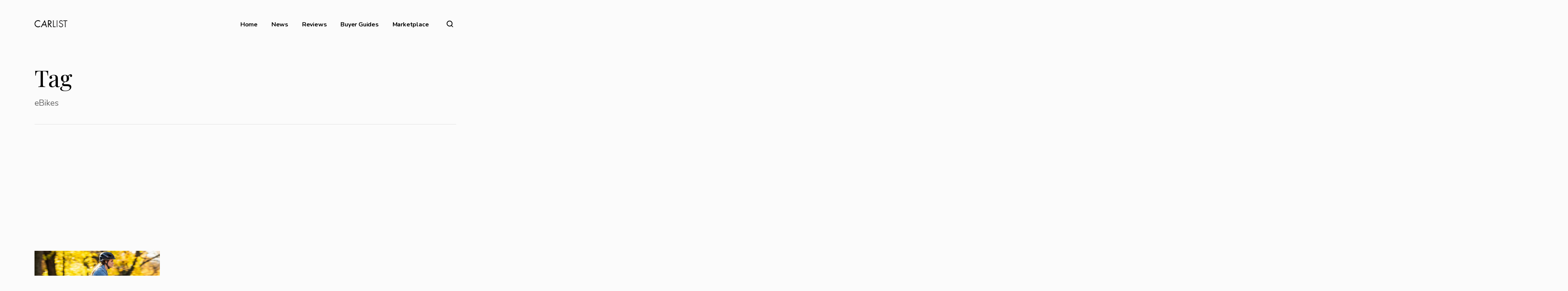

--- FILE ---
content_type: text/html; charset=utf-8
request_url: https://www.google.com/recaptcha/api2/anchor?ar=1&k=6LdEoeAhAAAAAEqkvc-xMzW3Vw8g6cfz4CXicxV4&co=aHR0cHM6Ly9jYXJsaXN0LmNvbTo0NDM.&hl=en&v=PoyoqOPhxBO7pBk68S4YbpHZ&size=invisible&anchor-ms=20000&execute-ms=30000&cb=p3qlfo7anulg
body_size: 48550
content:
<!DOCTYPE HTML><html dir="ltr" lang="en"><head><meta http-equiv="Content-Type" content="text/html; charset=UTF-8">
<meta http-equiv="X-UA-Compatible" content="IE=edge">
<title>reCAPTCHA</title>
<style type="text/css">
/* cyrillic-ext */
@font-face {
  font-family: 'Roboto';
  font-style: normal;
  font-weight: 400;
  font-stretch: 100%;
  src: url(//fonts.gstatic.com/s/roboto/v48/KFO7CnqEu92Fr1ME7kSn66aGLdTylUAMa3GUBHMdazTgWw.woff2) format('woff2');
  unicode-range: U+0460-052F, U+1C80-1C8A, U+20B4, U+2DE0-2DFF, U+A640-A69F, U+FE2E-FE2F;
}
/* cyrillic */
@font-face {
  font-family: 'Roboto';
  font-style: normal;
  font-weight: 400;
  font-stretch: 100%;
  src: url(//fonts.gstatic.com/s/roboto/v48/KFO7CnqEu92Fr1ME7kSn66aGLdTylUAMa3iUBHMdazTgWw.woff2) format('woff2');
  unicode-range: U+0301, U+0400-045F, U+0490-0491, U+04B0-04B1, U+2116;
}
/* greek-ext */
@font-face {
  font-family: 'Roboto';
  font-style: normal;
  font-weight: 400;
  font-stretch: 100%;
  src: url(//fonts.gstatic.com/s/roboto/v48/KFO7CnqEu92Fr1ME7kSn66aGLdTylUAMa3CUBHMdazTgWw.woff2) format('woff2');
  unicode-range: U+1F00-1FFF;
}
/* greek */
@font-face {
  font-family: 'Roboto';
  font-style: normal;
  font-weight: 400;
  font-stretch: 100%;
  src: url(//fonts.gstatic.com/s/roboto/v48/KFO7CnqEu92Fr1ME7kSn66aGLdTylUAMa3-UBHMdazTgWw.woff2) format('woff2');
  unicode-range: U+0370-0377, U+037A-037F, U+0384-038A, U+038C, U+038E-03A1, U+03A3-03FF;
}
/* math */
@font-face {
  font-family: 'Roboto';
  font-style: normal;
  font-weight: 400;
  font-stretch: 100%;
  src: url(//fonts.gstatic.com/s/roboto/v48/KFO7CnqEu92Fr1ME7kSn66aGLdTylUAMawCUBHMdazTgWw.woff2) format('woff2');
  unicode-range: U+0302-0303, U+0305, U+0307-0308, U+0310, U+0312, U+0315, U+031A, U+0326-0327, U+032C, U+032F-0330, U+0332-0333, U+0338, U+033A, U+0346, U+034D, U+0391-03A1, U+03A3-03A9, U+03B1-03C9, U+03D1, U+03D5-03D6, U+03F0-03F1, U+03F4-03F5, U+2016-2017, U+2034-2038, U+203C, U+2040, U+2043, U+2047, U+2050, U+2057, U+205F, U+2070-2071, U+2074-208E, U+2090-209C, U+20D0-20DC, U+20E1, U+20E5-20EF, U+2100-2112, U+2114-2115, U+2117-2121, U+2123-214F, U+2190, U+2192, U+2194-21AE, U+21B0-21E5, U+21F1-21F2, U+21F4-2211, U+2213-2214, U+2216-22FF, U+2308-230B, U+2310, U+2319, U+231C-2321, U+2336-237A, U+237C, U+2395, U+239B-23B7, U+23D0, U+23DC-23E1, U+2474-2475, U+25AF, U+25B3, U+25B7, U+25BD, U+25C1, U+25CA, U+25CC, U+25FB, U+266D-266F, U+27C0-27FF, U+2900-2AFF, U+2B0E-2B11, U+2B30-2B4C, U+2BFE, U+3030, U+FF5B, U+FF5D, U+1D400-1D7FF, U+1EE00-1EEFF;
}
/* symbols */
@font-face {
  font-family: 'Roboto';
  font-style: normal;
  font-weight: 400;
  font-stretch: 100%;
  src: url(//fonts.gstatic.com/s/roboto/v48/KFO7CnqEu92Fr1ME7kSn66aGLdTylUAMaxKUBHMdazTgWw.woff2) format('woff2');
  unicode-range: U+0001-000C, U+000E-001F, U+007F-009F, U+20DD-20E0, U+20E2-20E4, U+2150-218F, U+2190, U+2192, U+2194-2199, U+21AF, U+21E6-21F0, U+21F3, U+2218-2219, U+2299, U+22C4-22C6, U+2300-243F, U+2440-244A, U+2460-24FF, U+25A0-27BF, U+2800-28FF, U+2921-2922, U+2981, U+29BF, U+29EB, U+2B00-2BFF, U+4DC0-4DFF, U+FFF9-FFFB, U+10140-1018E, U+10190-1019C, U+101A0, U+101D0-101FD, U+102E0-102FB, U+10E60-10E7E, U+1D2C0-1D2D3, U+1D2E0-1D37F, U+1F000-1F0FF, U+1F100-1F1AD, U+1F1E6-1F1FF, U+1F30D-1F30F, U+1F315, U+1F31C, U+1F31E, U+1F320-1F32C, U+1F336, U+1F378, U+1F37D, U+1F382, U+1F393-1F39F, U+1F3A7-1F3A8, U+1F3AC-1F3AF, U+1F3C2, U+1F3C4-1F3C6, U+1F3CA-1F3CE, U+1F3D4-1F3E0, U+1F3ED, U+1F3F1-1F3F3, U+1F3F5-1F3F7, U+1F408, U+1F415, U+1F41F, U+1F426, U+1F43F, U+1F441-1F442, U+1F444, U+1F446-1F449, U+1F44C-1F44E, U+1F453, U+1F46A, U+1F47D, U+1F4A3, U+1F4B0, U+1F4B3, U+1F4B9, U+1F4BB, U+1F4BF, U+1F4C8-1F4CB, U+1F4D6, U+1F4DA, U+1F4DF, U+1F4E3-1F4E6, U+1F4EA-1F4ED, U+1F4F7, U+1F4F9-1F4FB, U+1F4FD-1F4FE, U+1F503, U+1F507-1F50B, U+1F50D, U+1F512-1F513, U+1F53E-1F54A, U+1F54F-1F5FA, U+1F610, U+1F650-1F67F, U+1F687, U+1F68D, U+1F691, U+1F694, U+1F698, U+1F6AD, U+1F6B2, U+1F6B9-1F6BA, U+1F6BC, U+1F6C6-1F6CF, U+1F6D3-1F6D7, U+1F6E0-1F6EA, U+1F6F0-1F6F3, U+1F6F7-1F6FC, U+1F700-1F7FF, U+1F800-1F80B, U+1F810-1F847, U+1F850-1F859, U+1F860-1F887, U+1F890-1F8AD, U+1F8B0-1F8BB, U+1F8C0-1F8C1, U+1F900-1F90B, U+1F93B, U+1F946, U+1F984, U+1F996, U+1F9E9, U+1FA00-1FA6F, U+1FA70-1FA7C, U+1FA80-1FA89, U+1FA8F-1FAC6, U+1FACE-1FADC, U+1FADF-1FAE9, U+1FAF0-1FAF8, U+1FB00-1FBFF;
}
/* vietnamese */
@font-face {
  font-family: 'Roboto';
  font-style: normal;
  font-weight: 400;
  font-stretch: 100%;
  src: url(//fonts.gstatic.com/s/roboto/v48/KFO7CnqEu92Fr1ME7kSn66aGLdTylUAMa3OUBHMdazTgWw.woff2) format('woff2');
  unicode-range: U+0102-0103, U+0110-0111, U+0128-0129, U+0168-0169, U+01A0-01A1, U+01AF-01B0, U+0300-0301, U+0303-0304, U+0308-0309, U+0323, U+0329, U+1EA0-1EF9, U+20AB;
}
/* latin-ext */
@font-face {
  font-family: 'Roboto';
  font-style: normal;
  font-weight: 400;
  font-stretch: 100%;
  src: url(//fonts.gstatic.com/s/roboto/v48/KFO7CnqEu92Fr1ME7kSn66aGLdTylUAMa3KUBHMdazTgWw.woff2) format('woff2');
  unicode-range: U+0100-02BA, U+02BD-02C5, U+02C7-02CC, U+02CE-02D7, U+02DD-02FF, U+0304, U+0308, U+0329, U+1D00-1DBF, U+1E00-1E9F, U+1EF2-1EFF, U+2020, U+20A0-20AB, U+20AD-20C0, U+2113, U+2C60-2C7F, U+A720-A7FF;
}
/* latin */
@font-face {
  font-family: 'Roboto';
  font-style: normal;
  font-weight: 400;
  font-stretch: 100%;
  src: url(//fonts.gstatic.com/s/roboto/v48/KFO7CnqEu92Fr1ME7kSn66aGLdTylUAMa3yUBHMdazQ.woff2) format('woff2');
  unicode-range: U+0000-00FF, U+0131, U+0152-0153, U+02BB-02BC, U+02C6, U+02DA, U+02DC, U+0304, U+0308, U+0329, U+2000-206F, U+20AC, U+2122, U+2191, U+2193, U+2212, U+2215, U+FEFF, U+FFFD;
}
/* cyrillic-ext */
@font-face {
  font-family: 'Roboto';
  font-style: normal;
  font-weight: 500;
  font-stretch: 100%;
  src: url(//fonts.gstatic.com/s/roboto/v48/KFO7CnqEu92Fr1ME7kSn66aGLdTylUAMa3GUBHMdazTgWw.woff2) format('woff2');
  unicode-range: U+0460-052F, U+1C80-1C8A, U+20B4, U+2DE0-2DFF, U+A640-A69F, U+FE2E-FE2F;
}
/* cyrillic */
@font-face {
  font-family: 'Roboto';
  font-style: normal;
  font-weight: 500;
  font-stretch: 100%;
  src: url(//fonts.gstatic.com/s/roboto/v48/KFO7CnqEu92Fr1ME7kSn66aGLdTylUAMa3iUBHMdazTgWw.woff2) format('woff2');
  unicode-range: U+0301, U+0400-045F, U+0490-0491, U+04B0-04B1, U+2116;
}
/* greek-ext */
@font-face {
  font-family: 'Roboto';
  font-style: normal;
  font-weight: 500;
  font-stretch: 100%;
  src: url(//fonts.gstatic.com/s/roboto/v48/KFO7CnqEu92Fr1ME7kSn66aGLdTylUAMa3CUBHMdazTgWw.woff2) format('woff2');
  unicode-range: U+1F00-1FFF;
}
/* greek */
@font-face {
  font-family: 'Roboto';
  font-style: normal;
  font-weight: 500;
  font-stretch: 100%;
  src: url(//fonts.gstatic.com/s/roboto/v48/KFO7CnqEu92Fr1ME7kSn66aGLdTylUAMa3-UBHMdazTgWw.woff2) format('woff2');
  unicode-range: U+0370-0377, U+037A-037F, U+0384-038A, U+038C, U+038E-03A1, U+03A3-03FF;
}
/* math */
@font-face {
  font-family: 'Roboto';
  font-style: normal;
  font-weight: 500;
  font-stretch: 100%;
  src: url(//fonts.gstatic.com/s/roboto/v48/KFO7CnqEu92Fr1ME7kSn66aGLdTylUAMawCUBHMdazTgWw.woff2) format('woff2');
  unicode-range: U+0302-0303, U+0305, U+0307-0308, U+0310, U+0312, U+0315, U+031A, U+0326-0327, U+032C, U+032F-0330, U+0332-0333, U+0338, U+033A, U+0346, U+034D, U+0391-03A1, U+03A3-03A9, U+03B1-03C9, U+03D1, U+03D5-03D6, U+03F0-03F1, U+03F4-03F5, U+2016-2017, U+2034-2038, U+203C, U+2040, U+2043, U+2047, U+2050, U+2057, U+205F, U+2070-2071, U+2074-208E, U+2090-209C, U+20D0-20DC, U+20E1, U+20E5-20EF, U+2100-2112, U+2114-2115, U+2117-2121, U+2123-214F, U+2190, U+2192, U+2194-21AE, U+21B0-21E5, U+21F1-21F2, U+21F4-2211, U+2213-2214, U+2216-22FF, U+2308-230B, U+2310, U+2319, U+231C-2321, U+2336-237A, U+237C, U+2395, U+239B-23B7, U+23D0, U+23DC-23E1, U+2474-2475, U+25AF, U+25B3, U+25B7, U+25BD, U+25C1, U+25CA, U+25CC, U+25FB, U+266D-266F, U+27C0-27FF, U+2900-2AFF, U+2B0E-2B11, U+2B30-2B4C, U+2BFE, U+3030, U+FF5B, U+FF5D, U+1D400-1D7FF, U+1EE00-1EEFF;
}
/* symbols */
@font-face {
  font-family: 'Roboto';
  font-style: normal;
  font-weight: 500;
  font-stretch: 100%;
  src: url(//fonts.gstatic.com/s/roboto/v48/KFO7CnqEu92Fr1ME7kSn66aGLdTylUAMaxKUBHMdazTgWw.woff2) format('woff2');
  unicode-range: U+0001-000C, U+000E-001F, U+007F-009F, U+20DD-20E0, U+20E2-20E4, U+2150-218F, U+2190, U+2192, U+2194-2199, U+21AF, U+21E6-21F0, U+21F3, U+2218-2219, U+2299, U+22C4-22C6, U+2300-243F, U+2440-244A, U+2460-24FF, U+25A0-27BF, U+2800-28FF, U+2921-2922, U+2981, U+29BF, U+29EB, U+2B00-2BFF, U+4DC0-4DFF, U+FFF9-FFFB, U+10140-1018E, U+10190-1019C, U+101A0, U+101D0-101FD, U+102E0-102FB, U+10E60-10E7E, U+1D2C0-1D2D3, U+1D2E0-1D37F, U+1F000-1F0FF, U+1F100-1F1AD, U+1F1E6-1F1FF, U+1F30D-1F30F, U+1F315, U+1F31C, U+1F31E, U+1F320-1F32C, U+1F336, U+1F378, U+1F37D, U+1F382, U+1F393-1F39F, U+1F3A7-1F3A8, U+1F3AC-1F3AF, U+1F3C2, U+1F3C4-1F3C6, U+1F3CA-1F3CE, U+1F3D4-1F3E0, U+1F3ED, U+1F3F1-1F3F3, U+1F3F5-1F3F7, U+1F408, U+1F415, U+1F41F, U+1F426, U+1F43F, U+1F441-1F442, U+1F444, U+1F446-1F449, U+1F44C-1F44E, U+1F453, U+1F46A, U+1F47D, U+1F4A3, U+1F4B0, U+1F4B3, U+1F4B9, U+1F4BB, U+1F4BF, U+1F4C8-1F4CB, U+1F4D6, U+1F4DA, U+1F4DF, U+1F4E3-1F4E6, U+1F4EA-1F4ED, U+1F4F7, U+1F4F9-1F4FB, U+1F4FD-1F4FE, U+1F503, U+1F507-1F50B, U+1F50D, U+1F512-1F513, U+1F53E-1F54A, U+1F54F-1F5FA, U+1F610, U+1F650-1F67F, U+1F687, U+1F68D, U+1F691, U+1F694, U+1F698, U+1F6AD, U+1F6B2, U+1F6B9-1F6BA, U+1F6BC, U+1F6C6-1F6CF, U+1F6D3-1F6D7, U+1F6E0-1F6EA, U+1F6F0-1F6F3, U+1F6F7-1F6FC, U+1F700-1F7FF, U+1F800-1F80B, U+1F810-1F847, U+1F850-1F859, U+1F860-1F887, U+1F890-1F8AD, U+1F8B0-1F8BB, U+1F8C0-1F8C1, U+1F900-1F90B, U+1F93B, U+1F946, U+1F984, U+1F996, U+1F9E9, U+1FA00-1FA6F, U+1FA70-1FA7C, U+1FA80-1FA89, U+1FA8F-1FAC6, U+1FACE-1FADC, U+1FADF-1FAE9, U+1FAF0-1FAF8, U+1FB00-1FBFF;
}
/* vietnamese */
@font-face {
  font-family: 'Roboto';
  font-style: normal;
  font-weight: 500;
  font-stretch: 100%;
  src: url(//fonts.gstatic.com/s/roboto/v48/KFO7CnqEu92Fr1ME7kSn66aGLdTylUAMa3OUBHMdazTgWw.woff2) format('woff2');
  unicode-range: U+0102-0103, U+0110-0111, U+0128-0129, U+0168-0169, U+01A0-01A1, U+01AF-01B0, U+0300-0301, U+0303-0304, U+0308-0309, U+0323, U+0329, U+1EA0-1EF9, U+20AB;
}
/* latin-ext */
@font-face {
  font-family: 'Roboto';
  font-style: normal;
  font-weight: 500;
  font-stretch: 100%;
  src: url(//fonts.gstatic.com/s/roboto/v48/KFO7CnqEu92Fr1ME7kSn66aGLdTylUAMa3KUBHMdazTgWw.woff2) format('woff2');
  unicode-range: U+0100-02BA, U+02BD-02C5, U+02C7-02CC, U+02CE-02D7, U+02DD-02FF, U+0304, U+0308, U+0329, U+1D00-1DBF, U+1E00-1E9F, U+1EF2-1EFF, U+2020, U+20A0-20AB, U+20AD-20C0, U+2113, U+2C60-2C7F, U+A720-A7FF;
}
/* latin */
@font-face {
  font-family: 'Roboto';
  font-style: normal;
  font-weight: 500;
  font-stretch: 100%;
  src: url(//fonts.gstatic.com/s/roboto/v48/KFO7CnqEu92Fr1ME7kSn66aGLdTylUAMa3yUBHMdazQ.woff2) format('woff2');
  unicode-range: U+0000-00FF, U+0131, U+0152-0153, U+02BB-02BC, U+02C6, U+02DA, U+02DC, U+0304, U+0308, U+0329, U+2000-206F, U+20AC, U+2122, U+2191, U+2193, U+2212, U+2215, U+FEFF, U+FFFD;
}
/* cyrillic-ext */
@font-face {
  font-family: 'Roboto';
  font-style: normal;
  font-weight: 900;
  font-stretch: 100%;
  src: url(//fonts.gstatic.com/s/roboto/v48/KFO7CnqEu92Fr1ME7kSn66aGLdTylUAMa3GUBHMdazTgWw.woff2) format('woff2');
  unicode-range: U+0460-052F, U+1C80-1C8A, U+20B4, U+2DE0-2DFF, U+A640-A69F, U+FE2E-FE2F;
}
/* cyrillic */
@font-face {
  font-family: 'Roboto';
  font-style: normal;
  font-weight: 900;
  font-stretch: 100%;
  src: url(//fonts.gstatic.com/s/roboto/v48/KFO7CnqEu92Fr1ME7kSn66aGLdTylUAMa3iUBHMdazTgWw.woff2) format('woff2');
  unicode-range: U+0301, U+0400-045F, U+0490-0491, U+04B0-04B1, U+2116;
}
/* greek-ext */
@font-face {
  font-family: 'Roboto';
  font-style: normal;
  font-weight: 900;
  font-stretch: 100%;
  src: url(//fonts.gstatic.com/s/roboto/v48/KFO7CnqEu92Fr1ME7kSn66aGLdTylUAMa3CUBHMdazTgWw.woff2) format('woff2');
  unicode-range: U+1F00-1FFF;
}
/* greek */
@font-face {
  font-family: 'Roboto';
  font-style: normal;
  font-weight: 900;
  font-stretch: 100%;
  src: url(//fonts.gstatic.com/s/roboto/v48/KFO7CnqEu92Fr1ME7kSn66aGLdTylUAMa3-UBHMdazTgWw.woff2) format('woff2');
  unicode-range: U+0370-0377, U+037A-037F, U+0384-038A, U+038C, U+038E-03A1, U+03A3-03FF;
}
/* math */
@font-face {
  font-family: 'Roboto';
  font-style: normal;
  font-weight: 900;
  font-stretch: 100%;
  src: url(//fonts.gstatic.com/s/roboto/v48/KFO7CnqEu92Fr1ME7kSn66aGLdTylUAMawCUBHMdazTgWw.woff2) format('woff2');
  unicode-range: U+0302-0303, U+0305, U+0307-0308, U+0310, U+0312, U+0315, U+031A, U+0326-0327, U+032C, U+032F-0330, U+0332-0333, U+0338, U+033A, U+0346, U+034D, U+0391-03A1, U+03A3-03A9, U+03B1-03C9, U+03D1, U+03D5-03D6, U+03F0-03F1, U+03F4-03F5, U+2016-2017, U+2034-2038, U+203C, U+2040, U+2043, U+2047, U+2050, U+2057, U+205F, U+2070-2071, U+2074-208E, U+2090-209C, U+20D0-20DC, U+20E1, U+20E5-20EF, U+2100-2112, U+2114-2115, U+2117-2121, U+2123-214F, U+2190, U+2192, U+2194-21AE, U+21B0-21E5, U+21F1-21F2, U+21F4-2211, U+2213-2214, U+2216-22FF, U+2308-230B, U+2310, U+2319, U+231C-2321, U+2336-237A, U+237C, U+2395, U+239B-23B7, U+23D0, U+23DC-23E1, U+2474-2475, U+25AF, U+25B3, U+25B7, U+25BD, U+25C1, U+25CA, U+25CC, U+25FB, U+266D-266F, U+27C0-27FF, U+2900-2AFF, U+2B0E-2B11, U+2B30-2B4C, U+2BFE, U+3030, U+FF5B, U+FF5D, U+1D400-1D7FF, U+1EE00-1EEFF;
}
/* symbols */
@font-face {
  font-family: 'Roboto';
  font-style: normal;
  font-weight: 900;
  font-stretch: 100%;
  src: url(//fonts.gstatic.com/s/roboto/v48/KFO7CnqEu92Fr1ME7kSn66aGLdTylUAMaxKUBHMdazTgWw.woff2) format('woff2');
  unicode-range: U+0001-000C, U+000E-001F, U+007F-009F, U+20DD-20E0, U+20E2-20E4, U+2150-218F, U+2190, U+2192, U+2194-2199, U+21AF, U+21E6-21F0, U+21F3, U+2218-2219, U+2299, U+22C4-22C6, U+2300-243F, U+2440-244A, U+2460-24FF, U+25A0-27BF, U+2800-28FF, U+2921-2922, U+2981, U+29BF, U+29EB, U+2B00-2BFF, U+4DC0-4DFF, U+FFF9-FFFB, U+10140-1018E, U+10190-1019C, U+101A0, U+101D0-101FD, U+102E0-102FB, U+10E60-10E7E, U+1D2C0-1D2D3, U+1D2E0-1D37F, U+1F000-1F0FF, U+1F100-1F1AD, U+1F1E6-1F1FF, U+1F30D-1F30F, U+1F315, U+1F31C, U+1F31E, U+1F320-1F32C, U+1F336, U+1F378, U+1F37D, U+1F382, U+1F393-1F39F, U+1F3A7-1F3A8, U+1F3AC-1F3AF, U+1F3C2, U+1F3C4-1F3C6, U+1F3CA-1F3CE, U+1F3D4-1F3E0, U+1F3ED, U+1F3F1-1F3F3, U+1F3F5-1F3F7, U+1F408, U+1F415, U+1F41F, U+1F426, U+1F43F, U+1F441-1F442, U+1F444, U+1F446-1F449, U+1F44C-1F44E, U+1F453, U+1F46A, U+1F47D, U+1F4A3, U+1F4B0, U+1F4B3, U+1F4B9, U+1F4BB, U+1F4BF, U+1F4C8-1F4CB, U+1F4D6, U+1F4DA, U+1F4DF, U+1F4E3-1F4E6, U+1F4EA-1F4ED, U+1F4F7, U+1F4F9-1F4FB, U+1F4FD-1F4FE, U+1F503, U+1F507-1F50B, U+1F50D, U+1F512-1F513, U+1F53E-1F54A, U+1F54F-1F5FA, U+1F610, U+1F650-1F67F, U+1F687, U+1F68D, U+1F691, U+1F694, U+1F698, U+1F6AD, U+1F6B2, U+1F6B9-1F6BA, U+1F6BC, U+1F6C6-1F6CF, U+1F6D3-1F6D7, U+1F6E0-1F6EA, U+1F6F0-1F6F3, U+1F6F7-1F6FC, U+1F700-1F7FF, U+1F800-1F80B, U+1F810-1F847, U+1F850-1F859, U+1F860-1F887, U+1F890-1F8AD, U+1F8B0-1F8BB, U+1F8C0-1F8C1, U+1F900-1F90B, U+1F93B, U+1F946, U+1F984, U+1F996, U+1F9E9, U+1FA00-1FA6F, U+1FA70-1FA7C, U+1FA80-1FA89, U+1FA8F-1FAC6, U+1FACE-1FADC, U+1FADF-1FAE9, U+1FAF0-1FAF8, U+1FB00-1FBFF;
}
/* vietnamese */
@font-face {
  font-family: 'Roboto';
  font-style: normal;
  font-weight: 900;
  font-stretch: 100%;
  src: url(//fonts.gstatic.com/s/roboto/v48/KFO7CnqEu92Fr1ME7kSn66aGLdTylUAMa3OUBHMdazTgWw.woff2) format('woff2');
  unicode-range: U+0102-0103, U+0110-0111, U+0128-0129, U+0168-0169, U+01A0-01A1, U+01AF-01B0, U+0300-0301, U+0303-0304, U+0308-0309, U+0323, U+0329, U+1EA0-1EF9, U+20AB;
}
/* latin-ext */
@font-face {
  font-family: 'Roboto';
  font-style: normal;
  font-weight: 900;
  font-stretch: 100%;
  src: url(//fonts.gstatic.com/s/roboto/v48/KFO7CnqEu92Fr1ME7kSn66aGLdTylUAMa3KUBHMdazTgWw.woff2) format('woff2');
  unicode-range: U+0100-02BA, U+02BD-02C5, U+02C7-02CC, U+02CE-02D7, U+02DD-02FF, U+0304, U+0308, U+0329, U+1D00-1DBF, U+1E00-1E9F, U+1EF2-1EFF, U+2020, U+20A0-20AB, U+20AD-20C0, U+2113, U+2C60-2C7F, U+A720-A7FF;
}
/* latin */
@font-face {
  font-family: 'Roboto';
  font-style: normal;
  font-weight: 900;
  font-stretch: 100%;
  src: url(//fonts.gstatic.com/s/roboto/v48/KFO7CnqEu92Fr1ME7kSn66aGLdTylUAMa3yUBHMdazQ.woff2) format('woff2');
  unicode-range: U+0000-00FF, U+0131, U+0152-0153, U+02BB-02BC, U+02C6, U+02DA, U+02DC, U+0304, U+0308, U+0329, U+2000-206F, U+20AC, U+2122, U+2191, U+2193, U+2212, U+2215, U+FEFF, U+FFFD;
}

</style>
<link rel="stylesheet" type="text/css" href="https://www.gstatic.com/recaptcha/releases/PoyoqOPhxBO7pBk68S4YbpHZ/styles__ltr.css">
<script nonce="Chb6XTIAOtaIVOZtZTzLBw" type="text/javascript">window['__recaptcha_api'] = 'https://www.google.com/recaptcha/api2/';</script>
<script type="text/javascript" src="https://www.gstatic.com/recaptcha/releases/PoyoqOPhxBO7pBk68S4YbpHZ/recaptcha__en.js" nonce="Chb6XTIAOtaIVOZtZTzLBw">
      
    </script></head>
<body><div id="rc-anchor-alert" class="rc-anchor-alert"></div>
<input type="hidden" id="recaptcha-token" value="[base64]">
<script type="text/javascript" nonce="Chb6XTIAOtaIVOZtZTzLBw">
      recaptcha.anchor.Main.init("[\x22ainput\x22,[\x22bgdata\x22,\x22\x22,\[base64]/[base64]/[base64]/[base64]/cjw8ejpyPj4+eil9Y2F0Y2gobCl7dGhyb3cgbDt9fSxIPWZ1bmN0aW9uKHcsdCx6KXtpZih3PT0xOTR8fHc9PTIwOCl0LnZbd10/dC52W3ddLmNvbmNhdCh6KTp0LnZbd109b2Yoeix0KTtlbHNle2lmKHQuYkImJnchPTMxNylyZXR1cm47dz09NjZ8fHc9PTEyMnx8dz09NDcwfHx3PT00NHx8dz09NDE2fHx3PT0zOTd8fHc9PTQyMXx8dz09Njh8fHc9PTcwfHx3PT0xODQ/[base64]/[base64]/[base64]/bmV3IGRbVl0oSlswXSk6cD09Mj9uZXcgZFtWXShKWzBdLEpbMV0pOnA9PTM/bmV3IGRbVl0oSlswXSxKWzFdLEpbMl0pOnA9PTQ/[base64]/[base64]/[base64]/[base64]\x22,\[base64]\\u003d\\u003d\x22,\x22w5AlEcOwL8ObZ8K/[base64]/w6/DiMOJw5HCqHjDswXDjMOkcMKdFRdmR17DlA/Dl8KoOWdeRjBIL13CkSt5d0MSw5fCtcKDPsKeDBsJw6zDj2rDhwTChcO0w7XCnzQQdsOkwoQjSMKdcg3CmF7Ci8K7wrhzwpHDgmnCqsKXVFMPw7bDlsO4b8O2MMO+wpLDtXfCqWAXe1zCrcOUwoDDo8KmEHTDicOrwrbCqVpQY0HCrsOvI8KUPWfDncO+HMOBOV/DlMONOMKdfwPDuMKhL8OTw4suw61WwovCucOyF8KZw5E4w5pzWlHCusOUfsKdwqDCl8Oywp1tw7PCpcO/dX8twoPDicOJwoFNw5nDi8K9w5sRwrfCt2TDsl9sKBdQw6sGwr/[base64]/Cu1XDnwASw7hbCMO1wrFHw4rCj0Rxw7HDq8KqwrZUGcKUwpnCk2vDhsK9w7ZBLDQFwrPCocO6wrPChxI3WVsEKWPCjcKcwrHCqMODwo1Kw7IWw4TChMOJw5hsd0/[base64]/w4BodxVFwo9FK8K9S8KowqhPTnQmM8K/wpYONE5WByLDhhvDl8O5G8OOw5Iew6M3YMOZw78ZEcORwq4LEhnDhsK/U8Kfw6XDsMKZwprCtQPDgsO/w6coKsO3bsO8Wl3CnyrClsK0Jk3DscKAHMKEJwLDk8OgEC8HwoLDu8K5HMOwBBPCpivDnsKfwpXDmHEXYmoLwpwcwosDw77CmF7DhcK+wr/DhSoVIysJw4kyCz8OSATCqMO9DsKYEmdDRzDDpsKQO1rDuMK3KUzDksOBEcOBwrsXw68veC3CjsK0wqPCoMOMw6/DiMOxw6zDg8OowrHCgcOUfsOxWzjDuFrDhcOlb8Oawp47TydjHwDDuwwSKz/CjgAIw5MUSHpyLsKjwrHDrsOOwoDDvzjCslDCnGVOacOjQ8Kdwpl5PXnDmXtlw6QswqrCoBcqwqvChgzDiHgnaWPDsC7DnRwlw5MFXMOubsKIIRjDkcOJwoTDgMKZwqPCl8KPAcK5XMKEwrNswp/CmMK6wpAfw6PDtMKxJybCoA8fw5LCjCDCoDDCk8K2wodowprCmWrCklh3JcOow7HCqcOQByDCm8OZwr8jw6vCiCDCnsO/TMOywqbDvsKvwphrPsOWOsKSw5vDrzjCssK4wr7DvUXChB1RT8OEGsOPBMKRw4dnwp/DvBhuNMOOw7fDvgkZG8OSw5XDusOTOcKRw63DmcOBwplZdXRwwr4WF8K7w6rDmRoswpfDv1bClTbDvMK3w6U7asKywrlieAlZw6HDsnMwcWVMbcKnVcONfzPCi3rDp0MlAh0Vw7fCjVtNIsKME8OFcA/Dk3IZKMKzw6FzE8OAw79QB8KUwrbCkTcvGHw0OQcIRsKbwq7CpMKmGcKfw5ZUw5jDvDvCnBtQw5DCnErCl8KYwocWwpLDlEzDqWRKwo8Fw4fDvAIswpwIw53CmXnCogFtA1hecQJ/wqbCncO1BcKPRBIkScObwq3CuMOmw6PClMOdwqQSDwzDpwQtw58iRsOHwrLDoULDr8Kow482w6PCt8K7UBHCs8KBw7/Dh0wCKkfCocONwp5FKk1MTsOSw6TCrcOhPVcIwpzCtcOMw43CsMKGwqQ/KsOkTsOIw7Eqw5DDnWRcaypDCsONfFPCicOFei96w4XCgsKnw7t0HTPChwrCocOhCsOIZyPCkT99w6oFOUTDpsOPcMKdOUJVW8KxOUdowoEjw7TCjcOdYDLCqVhWw43DlMOhwoUHwqnDjMOQwo/DoWXDlAdxwobCisOUwqUTKElrw5tuw64Aw5HCk15gWgHCvC3DkRtQKC4gAsOMaV8IwotseS9tYwrDtGUJwrzDrMK6wpELNwDDt0kMwp42w7XCmRhFacK1ajFSwpV0H8Okw7ouw6HCtlUdwpLDi8OqPD7DgV/[base64]/DkMKIc8OLfl4lScOwPhVkcizCkMOIOsOLLMOMWsKdw4DDi8OXw6lGw4cjw7/[base64]/DpG3DucKZwqBBNVlWwqzDsy8VVcK1e8KGG8KoDWYIc8KQAW5FwrcfwqxCXcK5wrjCicOCYsO+w63DiVl0K3LCqXfDvMO8cmTDisOhcAFRO8OEwoUBJmTDlkPDvRbDpMKPEF/DsMOIwrsPUQMQHmfDkzrCu8OHCQtxw751IAnCusOgw7hFw4lnZ8KZwohbwovDncO3wpkbCWBrCzHDksKkGQ/CkcOxwqjCmsKDwo0FBMO5LlBiT0bDi8OVwqQsKCbCrcOjwoFGYAxCwrQ+CF/[base64]/DpG85AsKow7gnRsKvwpNIwpMuw7PCpMKiw7jDoSDDlQnCn2l1wqhQw6PDvsOIw7fCmzxXwqPDmBbCmcKww688w4rCikPCsxxodW0OMyvDnsKbwp59w7rDgwTDmsKfwrNBwpHCicKjBcKldMOyNTTDkjEmw5jDsMOlwp/DhcKrFMOJKHwuwpN/[base64]/[base64]/JzQwI8OPJMOkbsKcOMO3IA4/Jks8SsOIMQERfDPDsklpw7R7VgJhHsOYa1jClUZzw75Nw7p/alpnw5rCucOqSjNuwpMCwohNw4TDl2TDgX/DjsOfYAzCvz7CqMOKIsKjw7wpcMKzGxrDmsKCw7zCgkvDqGDDkGQMwofDiG7DgMOyScKPfDh/[base64]/DqEPClDrDpHjCm8OcDMK5QsOEw4TDrMOBPxTCssO/w707bEPChMO5fMOVIsOdecORME/CiSvDqjbDqDM8G3cXXkUnwrQqw6vCnRbDr8KGfkEuMw7Ds8KUw4Rpw5J2QVnCrsKswqTCgMOrw43CmXfDh8ODw6B6wp/DjMKOwr1zIQTDrMKyQMKgLsKbUcKzOcKkVcKgLw11fUfClUvCu8KyRELCmsKPw47CtsOTw4fCuBvCiAQUwrnCnVkyby7DoiNgw6zCoT/Dmh4deAvDtB9DJ8KRw4kde3jCjcOiDMOXwrzCksO3wprDrcO1wqgHw5p+wr3CmHgNM1hzOsKBw44Tw6Z/wrpwwrfCtcOVR8KfPcOeClpRUHE9wptaL8KPOsO4VsOVw7Evw5oyw53ClA5zfsOEw6PDoMONwpABwpPCllXDlcKZaMKAHVAUdn/DssOOw6jDscKIwqfClTzCnURKwpEEe8KHwrDCoBLCisKOLMKhezrDgcO+dkt0wpDDscKvXWPCnRYYwoPCjFEuD0VjXW5uwqdvVSpHw5PDgREURk7Dj0zDs8OTwqVrw4TCkMOnA8O4wqcKw77CnBlqw5DDiAHCv1Jew7l/woJvbsKnZsONSMKQwptFw4nCp0NKwoLDqQJ+w6Ypw5FFAcO8w59REMK8csONwodNdcKrB1DDth/[base64]/CmkXCrsOHHsKOJMOZwrrDglXCtcKiXMOOwrbDtClQw5J7LcObwo/[base64]/[base64]/Dj27Cu8KxwpEcFcO9VsOhBRk8RsOQwoLChcKQw6BEwprDiQrDhcOiFCTDt8KCVWU5wobDmcKOwogawrrCpCPCicOLw6JIw4XClsKhMMKSw7Q/eB8EBWjDmMKkPsKUwq7Ckl3Dr8Klw7jCtcKWwozDqxZ5AmXCtFLDokUHARF8wqIwdMODNkhyw7/CoBbDpnfDmMK6LsKcwpcSccO/woXCmVzDhTldwqvCicKGJVFQwp/DsWdOIsO3ECnDssKkH8O0wrlawqs0wrtEw5vDimDDnsKew4wLw4DDkMKXw6NXXGzCknvCkMObw7UWw4fCoV7DhsKGw5HCt39+T8KTw5dbw74Qwq1zQUbCpn1pdhPCjMO1wp3Duk9Iwq4jw5QKwqHDo8ObZMKwYXbDmMOXwq/[base64]/[base64]/DjMKQfy5bw4RKPzxaCybDhg9mBW4Bw7DCnE4bWD1KY8Ohw77Dt8KfwrzCuGF5S33ChcK0OsOFEMOlw6jDvyBSw4ZCUX/Dq3YGwqHCvi0Zw6bCjQDCsMOkU8KSw7pNw5xSw4U5woJkwrhYw7/[base64]/eGbCrSEnB3AJw6AjSzJPdMKwwrxyworCgsKOwofCl8OxAiItw5bCncOCNho9w4vDrQImcsKTKHB1dRXDt8OYwqjCpMOeS8OvHEMgwpB7UhnDn8OqVHjCjsKkIsKzSULCu8KCDBUJFMOrQFvDvsO5RsKtwrjCgDFQwo/CvX0rOsOFZsOjQFI2wrzDjW1Cw7cCJRk8K2M1KcKTRGgRw5oqwqbCgyMtbwrCjRrCosKRf3wiw5Buw65eDMOjI2Atw4DDmcK4w5M3wpHDuiLDo8OxDQ8/ERoVw5oxdsK5w6DDiCsEw73DoRA0eRvDuMOdw7XChMOfwp4LwqXCm3AMwqTCnMOCT8K6woMQwp3DmBzDpsOIZDZjFsKHwrkNVEsxwpMCf2IQCsOGLcOzw53DusO3K09gMQtqFMKqw4cdwp1GPGjCig51wp/DrnULw78Aw7HCmVgBJFDCrsOlw6hvGcONwp7DtFbDhMOmwrTDucKiTcO4w6vDsGczwqRcU8KMw6TDrcOhN1Miw6nDsVfCmcODGzDDtMOLwqLDicOcwovCnh/DmMOBw47DnHUqFBdRRzY2E8KIO1I8Wj18JizCuS7DpmpCw4/DjSE3JcOww7RHwqLDrTXDmBbDn8KPwpxJC30FZMOXExjCrsKXIAjDhMOXw79DwqsgJMOdw4VVWMOxbnReQ8ORwp3DrTFiwqnCoBfDoE/Ch0vDhsOFwq1Jw5HCoynDiwZkwrIJwqzDpMOcwqkuLH7CisKBUxlbUlhzw6EzHU/Cm8K/[base64]/wrHDuMO7CcKxwonCqTEHw6LClGMswrRRw7UNw7w8VMOoNcO3wpEPbcObwogvbyQQwogsFQFlw50DB8OGwp/DkDTCiMK4w6jCsxDCi3/DksOCeMKQfcKSwr9jwqQTO8OSwrAsRcKswqovw4LDqifDpmV1TBzDpCAbCcKBwrvDpMOwXVjCiWlswophw5s2woLClx4GSC/DrsOOwowhwrXDvsK0wod+fFZ9wqzDmcOswonDn8KCwr9VaMKzw4/DrcKDFsOjJ8OsIDdyIcOvw6DCgAkAwpDDoHYfw4tiw67DlyZ2QcKsKMK3R8OmSsOVwoIFK8KYLn7DqMOIFsKAw5kNSnrCi8Knw4PCuHrDn1QFKX5QQWE3w4vDoEPDhC/DtMOlJDDDoB7DhVHChgvChsKFwr8Pw6MmfEBawqrClks2w6nDq8Obw57CincCw7vDnXoGZ152w4BkWMKowqrDsnTDmlnDr8Osw4gAwqZAYcOiw4vCmgkYw4FDD3UZwp1EIhISWUMnwqNoD8K8CMKgWighU8OwWDTCoyTClXLDlcOswrLChcKjwrc/w4sbR8OOe8O/NREhwrpywqtGLhXDjsOEIl4jwr7DuE/CiQLCjmvCixDDscOnw4Btwq9Rw6c1bAXCiTjDhy3CpcKVdD06bsO0XH8zTE/DpGMwDybCj3BHGsO6wqg7PxASYQvDusKqPElNwq7DsgDChMK2w6oLLWjDjMOQGHLDuAgXVMKcEV01w53CilDDpcKxw6xkw4s7GMONdVPCjMKpwqNFX3jDpsKgdU3Dq8OPBcK2wrPDnRE/wpXCs3Zsw6wiMsKzMk3CuUHDuxTDs8KhNcOXwpEpVMOBasOxAcOadMKRQUDCjyheVMK4X8KnUVB2wo3DrcOuwqwNHsOEVX/DvMOnw5HClV8XSMO6w7dMwqgywrHCtkcaTcOqwpdKQ8OXwoE7CFhqw7zChsKhFcKMwp3Do8K/JsKOEh/[base64]/ChGpFwrEvw4LDnC3CtyQJw7NEw5rCtUrDvMO5TAHCgWPClMOTw6HCp8ONCFvDs8O6w4EjwpnCuMKCw5PDjmdMMxRfw6VQw5J1PhXCgEVQw5DDtcKsTGsCXsKAwrrClCYEwqYmAMOwwpBPVm/ChErDn8OoYMORS1IiEMKHwoYJwovCgQpAGnA8DCA8wqLDu0Qpw6sSwodYJBrDvsOJwoPCqwcZVMK/[base64]/[base64]/DisKVVn3DrEzDmgxewpPChcK2w6ocwq7DjcOQE8KawovCrcKqwoloXMKRw4vDpDDDuEbCrHrDhAHDrsO2DcKYwoPDisKbwqLDnMOvw4TDqm/DusOFBMOVVjLCicOqa8KgwpkYRW8LCMOid8KSdgAtK0DDnsK6wqXCvMO6wqsFw60nOAXDtnjDuE7DmMO/wqTChkgLw5NjVicbw6PDqBbDjhA9J0zDkUZlw43DtS3ChsKUwpTDsw3Dn8Okw4Z0w6wlw6t2wr7DssKUw6bCvgw0GjkqEQIOwoLCncOww7XCq8O7w73DlUPDqg4dbl57LMK4elvDjRwMw43CncKsA8O6wrBoN8K0wq/Cl8K3woQ2w5HDosOmw47Ds8K+RsKsYjDCscKLw5bComDDox3DnMKOwpHDkhBowqABw5ZGwrHDi8OhIQtERyTDn8KhNQ7CocKzw5rDnjgew73DiXXDo8K+wrrCuhDCvBEcAF0AwqXDgm3CgUFpecOSwqcnNRjDmzwKGMKRw73Cj25ZwovDrsO2USHDjl/CssK5F8OTXUjDqsO8MBEofWkkUmBAwoPCtArCrwtCw6jChi7CgWBSC8KdwrjDtmzDsF4Xw57DrcOcBA/[base64]/DmRcEB1IsHcOCEcOZwrrDuQRSQXXCjcOIIsOHZUZrKwVew7HCiXksEnolw6HDp8Oew4JswqfDvSY7eRxLw53DuDEEwpHCqcOPw44sw64gMljCiMOJMcOiwrs4KsKOwpxVRwPDj8O7WMOlbMODc0rCnUDCpirDp2TDvsKKPMK8McOtFFrDtxDDiQ/[base64]/DncO7wok5w48vZsKew4DDj0/DscO6w4/DkcOifkDDssOIw47DiyfCssKefWvCl3gpw6bCjMO2wrY2NMOAw6jCtkZLw4d7w7rCqsKbacOEBg3CgcOWJnXDs38Mwr/CohsOwpBDw604ZG7Dr1NPw7xywqgEwoVmwpJzwo1mKErCjUrCqcK1w4jCtMKYw6MLw4JHwoNOwp/[base64]/[base64]/[base64]/Di2HDh0fCqlDCnDs4w6I6w7hQw7YXw4HDgBMCwpUNw53CncKSNMKOwopQVcK/w5jDsV/CqVhpRwtbBcOWRXbDnsKXw7ZcAArDksKzcMKtKgMvwpBZQihpGSMkwplLYkwFw7YYw7VhRMOAw7NoScOXwrfCsX56V8KkwqHCtsOEbcOqYsO/fUvDucKsw7cnw4pBwqRkYMOyw41Cw7HCo8K6NsKsLGLCksKAwpbClMKXZcOvP8O0w6YjwoInRH4dwrHCj8KCwobCuQrCm8OSw4InwprDqEDCoEV5D8KUw7bDji9hcE/[base64]/[base64]/DvGMpwp/Di2gHw7FtPMKRZcKEasKWJsKOL8KfCU5ew51xw4jDowcDFh4SwpTCqMKyOhN9wrLDg0hbwrYrw7XCtzXCtz/DsFvDn8O1F8O4w6Z+wq5Pw4ZDAMKpwo7CvnYPSsO/UX3DkWDDicO/bzPDhxVhVWpDQsOYLjQJwqMcwqbDtFoSw73DmcK8w7bCg20XEMKlwp7DtsKPwqpTwrYdUz0edn3CoSHDpHLDvSPDrMOHBsKEwpXDmxTClEIAw40VC8KfDXLCicOfw6XCqcKnc8K/YT5IwpFQwownw79Pwr8AacKiDg0fFyFhTsO8PnTCr8Kaw4xtwqHDtiNEw54YwopQw4BMDzFHFBBqH8OUV1DCp13Dp8KdUHBIw7DDp8K/w6pGwrDDihJYRAkwwrzCicOFJ8KnFcORw4g6S1fCrk7CkGV2w69/[base64]/w4jClMKowqTDv8OIAljDvF0+w5fDijoDb8OkH3U1bEnDrjPCjj1Jw5IyfXZCwq03aMOBTSZ8w7XCoCzDlsOgwp5xwqzDtMKDwpnCoTpGPsKEwr3Ds8KBfcKtKx7ClRPCtHXDkMOMKcKhw58jw6jDnyUHw6pywoLCgjsCw5jDvhjDtsO8wq/Cs8K5EMKvAD5Jw7fDuiMsPMKKw5Mkwq5aw6R3aRcJe8Kzw6BxHjZ+w7Jmw43Dg1YZfMOzXT0nOyLDgVzCvyZzw6QiwpXDkMOvfMK1YHADfMO6OcK/wrAbwog8Pg3DuXp5EcOOE0XCpRjCusOwwpg1EcKRacOvw5hTwo49wrXDuT9Fwot6wqtGEMO8bQpyw7/CkcKYcSbDrcO/w4dTwqVRwoUXK1PDimrDlX3DjyYNIxklQcK9N8Khw6kMNjnDo8Kxw6rDssK/Hk7DqzzCh8O0FMO8PQvCjMK5w4IQwrgfwo7Dh0wrw67CnQ/[base64]/[base64]/[base64]/Cl197XDdNw4rCnV4swqtQG8ObO8OhRi0pbWM5wr7CulZBwp/Cg1PCq0vDs8KHU1fCvAxDJ8OvwrJ4w5ABXcOdM0NbasOfVcKXw4Bgw5c/[base64]/Cj8OPwojCuBVEa8KxDl8bRMOjw5hRwqRkDXDDnSZ3w4RTwpDCscOPw7tVFcOGwoHDkcOUG2/CucK4w5sSw4YMw6I1FsKRw5k9w7VwDB/DhRDCpsKew78vw64Tw43CjcKLP8KZASrDssKBE8OTKznCksKuIFPDmkQAOgTDlQDDoFwbQsOaN8KrwqPDosKfO8K1wqNqw5ozTys4wpYiw4LCmsOAeMKZw7ALwrItEMK2wpfCp8OGwpkiEsK0w6RUwo/Ck0/CrcKzw6HCqMKnw4puJcKDVcK9w7nDqBfCpMOhwrN6EDYJbWTCnMKPaGADAMKIXWnCv8OIwoDDmkQQw7XDogXCnGPDhDFzAsK2wrfCrkR/wqnCpwxGw4HCj23CkMOQAVc7wpjDucKbw5LDhEPCgMOhGMOYTw4SCDZfSsOVwpjDjl9UehnDq8OIwrnDrcKmOsKxw7JGMCDCuMOaeDQbwrbClsKiw65dw4Mqw6/CrcO4V1U9dsOQFsO1w5XDosOWWsKZw4QgPsOMwpPDkCYFQcK8dcKtJcOULcK9DTbDs8KXRlxoJTVzwqpwNjR1AsKswqpveShAw60ww4/DuhjCuW1yw5hicRrDtMK1w7QsSMKqwrEhwqrDqnvClhpFDnbCo8K1E8OsO2nDm1zDqw4jw7HCm297J8KHwoJfUjfDvcOLwoTDiMOrw5jCq8OuTMOnE8KwScOeasOOw6l7YMKqKTEIwqjCg0nDt8KRZcKLw7Y2Y8O8QcO+wq1/[base64]/DgsONw7kEworDt3tVwqEUX8OlSMOUTcKBYS7CkSMCVEtnAsKFXxZwwqjClVHDi8Omw5TCl8OGC0Y1w6kbw6pnayETw6nDjGvCicKDHQ3Cg2zChRjCkMK7DQ8sI0Uew4nCvcKuL8Kmwo/CkMOfNMKrbMKZTgzDocOcYEjCvcOOGwxvw6lHcyArwpcFwo4AB8OywpcQw5HCk8O2wps3Ol3CpH5BPFzDnEHDjsKnw43Dn8OMAcKkwpbDuFNAwocJGMKgwpJ9JHnClsKVBcK9wrMdw55RV1pkCcKjw6bCncORSsOmDMOvw67CjgkAw4zCtMOhA8K/KU7DkUwPwrjDssKiwqvDicKAw75hD8O9w4UaOcKmDHIawr3DgRUsXnohOmLDv0rDvwZLfj/[base64]/Do8Kyw4TCsnbDowjCpMOtHCYDD8OXw489wpzCosOjwpt3wqclw403eMKywobDtcOeSmPDisK0w64Xw5zDsCEew7/DkMKmEWs8WzbDtAJMbMO1TXvDmsKkwrPCgwnCq8Ouw47Ci8Kcw5gVdMKGScOACcOcwqXDpkRjwpBewrnCh1o+NMKuMMKSYBjCtV4/EsOHwqHDoMObSiMgBWPCqGPCgiXCnW5+KsKhY8OdWjTCm3bDjDHCkU7Du8OtJcOmw7TClcOFwodOZzLDscOUI8OPwq/CmMOpMMKuRTNyeU/Dq8KtFsOwHnUiw5lVw4rDhgkew4rDjsKxwpM/[base64]/[base64]/CpEphwrbDgcO/dRYbRB1Ww4BMwqnCiMONw5PCuQ/[base64]/CsK/X8OGw6Npwq9BEMODwptFBsOdw4R/w502YsKTRMO6GsOxHX9SwqbCqmLDoMK9wrTDi8KhesKUZFA+OgwOXlJcwpc8DSfDlMObwpQIKgAEw7IfL0jCtsKzw5nCs3bCjsOKOMOxPsK5wpIARcOobDseSlg6chfDm1fDmsKQcsO6w7DCscK9DCrCgsKIHBDCr8KtdjgkEcK+RsOZwovDuSDDrsK7w7jDnsOww4/Ds39SKxV8wqofZRTDscKdw4gow4Ukwo8/w7HDssO4Mg8swr1Awq3DtzvDpsO/OMK0BMOYw7nCmMK3T1xmwr0RSS07HsKKwoHCmjnDlsKIw7EZVsKoVxY3w47Ds2/DpCzCs1nCjMOjwp5oVcOgw7rDqsKwS8K8wqhmw7fClEDDtMO/a8Kawr4Gwr1Cf2kRwrDCicO1CmwRwqRpw6XCoXwDw5oUEnsew60uw73DrcKBPkwfbiLDkcOBwpNBXMKIworDncO+JMKDJ8OJEsKsYSzCj8Okw4nDu8OhcQdVW1HCklVDwqLCtgDCkcOJK8KKJ8K4T1t2eMK6wonDqMOVw7NYDMO3fcKXV8OMAsK1wqhuwowJw4/CiGhaw4bDvSNAwpXCrmxywrbDhzNkTkcvOcKQw6ANBMKJJMOoY8KGAsO/F3wZwpMgKDHDmMOBwozDiG7CkXw6w6VDEcOoJsKYwoTDmmNJc8Oxw5rCvhFfw5jCr8OGwqhswo/CrcKwFznCuMOga1s8w57CucKXwok/wrgKw7nDjQQ/wqHDmkJew4DCgcOIHcK9wpk0YMKSwpxyw5gvw7fDvsO8w7FsAsO5w4fCo8K0w5Zywp7CtcK9w7PDlnHClAQMGwHDhkVJUDNSJ8ObbMODw7ZDwoJ9w5jDtjQFw6U0wq3DhAvCpcKRwrnDucKxKMOCw45twodyHElhDsOfw4oow4TDusO0wr/CiHjDk8OyHiEeQ8KaMUFgWQ4aeh7DvmYuw7rClW4/AsKKT8Oww4PCiErCu20hwpAmT8OpAhVxwrFNIFjDicKJw41jwpFVUUfDtVQmcsKTw4NOKcO1DXTCmMKIwobDiiTDl8Okwrdtw7pIeMOFdMK0w6TDvcKwaD7CqsOJw5PCp8OhLwDCgQrDum9xwqUnwojCqMO6aw/[base64]/[base64]/CkWkpw5B1BMK6Om3CpiLDl8OlY1fCgVYtw6ZUVcOkP8KwcHYtYlLCpUXCm8KNQ1TCoUfDnUpwB8KKw7o9w6PCkMK8TgEhL1EJP8OOw7/Ds8OvwrjDsUgmw5Ewbm/[base64]/Cs8KxwrF0w6UaKjsnwpgCa8ONw67DlSRjLDgOcMOiwpTDp8OCP2HDlFjDjzJiMsK3w4HDqsKFwp/ChUkawrzCiMO7KMOgwqFIbSjCvMOKMQwnw6DCtQvDlScKwp5DHGJ7Zl/Dm33CocKqIjHDsMKIw4IXX8OIw73DgsOiw6bDncKPwqnCuDHCuwDCosK7aWHCt8KYYhnDrcKKw73ClEjCmsKEFjDDqcKdR8KKw5fClhfClVtRwq4ScELCnMO6AMKrSMOxUcKifcKlwoEeA1bCtCbCnsKsM8Kvw5zDrSTCg20gw4HCk8O/wpbCs8KCJyrCn8K2w6ARDjnCvsKwOUowS2jDuMKCTBcYTcKXIsK/W8K5w7jCtcOhdsOvccOywrA4W3bCncO8wp/Cp8O3w70pwqfClhlJKcOZGCjCpMOISiJ7wq5Rwqd4PsK4w5kIw5VTwpHCok/[base64]/TsOLRiPDh8OPEDEZw6QBRcOVGcKuwoLChT0NCA/DgD97w595wpgJfQNrGcKEW8KXwoQFw7sTw5ZfasKswrd7w79nQcKTV8KwwpQtw6HCh8OuIAF+Gj/CucOKwqTDksK1wpbDlsKDw6Z6KmzDuMOKIMOVw6LDr3EWZMKNw5kTflvClMKhwonCmSvCosK2Ky3Cji7CrXA0RMKOCV/Dl8O8wqlUwqLDjhtnFDUYCMKtwpYRTcKnw64eTm3Cl8KsYmrDkMOEw4sJw5rDrsKpw6h8WTBsw4PDoy5Tw61GQSsfw6TDu8Krw6/DisKpw6IZwpvCmjIHwr7DjMKSBMOvwqVCV8OZXQfCi27DpcKRw5nCo2AeXMO0w4MrI30gWkHCg8OGQUvDvcKyw4N6w5ASNlXDgxoFwpXDrMKOw4DCncKMw4tnVEIoLHMlWj7ClsOOWV5QwonCnR/CqWIgwpEywpI+w5jDssOGw7x2w5DCmcK/[base64]/Dr8O2wo9nw6/CmB5lwqrCp0XDkcKGw4fDtWAEwpsnw5d5w6LDknPDn0TDs0HDi8KnLxPDqcKpwqXDl3oswrQAC8Kvw5Z/[base64]/Coi/DhsKAw6vDuVXDisKPw4QNdWkyGn4Jw7jCqMOPem/Dnxc9fMOUw51cw6Y4w51XLXnCucO0QG7CiMOLbsOlwrPDm2o/w6nCnFFdwpRXworDqRPDiMOiwot6J8OVw5zDr8OLwoHCvcKZw5UCJkTDv39zbcOQw6vCocK+w4PClcK3w67Cg8OGNcOEaRbDr8Omwpg1M3RKPcO3b3nCu8KewqzCh8KpasOiwoPCk1/CisK5w7DDmGcpwpnCjsK5PMKNFMOididpBsK0MDtpMnvCnVVMwrNDJTYjVsOsw6nCnHXDg3TCi8OlJMO5TsOUwpXCgsKowrnChCEUw6x4w7MxZFgTwrjDvMK6OVErW8O/[base64]/CjiAKP15yQ8KAGsK3dmPCgsO8fl0nwpTCr8KXw7HCrFXDlTTCnMOrw4XDp8KTw6sJw47DmsKUw5nDrTZ0HMONwqDDlcKZwoEaRMO4woDCvsKBwp9+FcK4OX/Com8+w7jCmsOuBUXDqQV6w6I1VDhfaUrCocO2Zwksw6dowrUmTyJ5f0tww6jDhMKew7tbwpUgIEkFf8KEDE9zd8KPwpzClsK7ZMONecOow77Cp8K3KsOrM8Klw6s/[base64]/w4TDl2jCmMKLwqrDg8OlIhPDs8Kvw6PCqm3CgQEnw7zDosO0wqIaw7tNwoHClsKiwqLDqmDDmsKQwqLDjnN7wr54w5Ixw5vDmsKaWcKTw78pOMOOc8KfXAzCksKSw7cGw5PCk2DCnmsyBSLCgEEawrzDiRInWR/[base64]/CqcKIwqTDiMKvJ8KCB0wiOsKAw6PDtCQhQmgnwoTDucOcF8OhHn5HPsOcwobDuMKKw7FOw7zDt8KVDw/CjkB0X3AhZsOgwrlzwo7DhnTDtsOMK8OiecKtbBJ7w4JpLixkfFRKwrsJw4HDisK8C8KJwpPDtm3Co8OwD8OSw7h3w44Fw44GVGB/fBnDnBduYMKEwpZTLBzDhsO0LXscwqtkYsOLHMOJSCwgw6swA8OSw7DCtMK3WzTCk8O4JHIVw48LQQFxQMK8woLCtVFxEMKOw7DDtsK9wofDvBfCpcK5w5/DhsOxZMOzwpfDksOWLsKmwpvDgMO4w7gyYcOhwr41w7TCigpqwpsuw6AMwqMRRSPCsxhJw5sOasOdSsKYeMKtw4Z8CcOGeMKHw4HCgcOpQ8KEwq/CnUkzIA3ChirDtgDCqcOGwr1Ywql1wro5M8Oqwqpqw5MQG0DChsOvwo3ChMOgwpnCiMKbwqrDgDTDm8Kqw49Uw6Yfw5jDrWbDqR/CnyApS8O2w5Vnw6jDjQ3DomvCl2crMETCimPDsFIlw7gof3jCm8Obw7DDsMO/wpQpJMOOKcKuB8O/WMKbwq0dw4UvIcKRw50ZwqvCrHxWCsOZQMKiN8KjDU3CkMK1HyfCmcKRwpHCsX7CrF8UfcOXw4nCkCZMLxpTwrbDqMOKw58NwpYawpnDmmM9w7/Ds8OewpAgImfDsMKKK3RJMyDCuMKHwpAYwrBSH8K5CH/CvAhlVcKlw6/CjGt7AR46w7DCt05ww5AVwpjDgXfDlVshG8KmThzCoMKkwrk9TibDuH3CjXRXwqXDocK6KsO5wptBwr7CtMKJGnc1Q8OMw6zCvMKgbsOISivDmU0zNcKOw5rCsm1qw5gXwpQkclzDi8O4eh3DqV5+f8O2w4MYN3bCnn/[base64]/DhyDDl2ZTwrfDs1fDuifCmcKbw4wJBsKYF8Kgw4zDnMKwaDsfw5zDmcKvCjdNK8OpVS/[base64]/[base64]/Km9uwoZ7wqLDokfDsxkgw4dDBHUidcK4BcOGw7HDqMOcU1rDksK2UsKMwpoRFsK6w4R1wqTDsScIGMKXPDkdUMK2wp04w6PDnwzDjEtpDifDtMKtwpwswrvCqGLDlsKCwp5aw4BGAi3DsSQ1wpTDs8KBMsOwwr9kw4h0J8O/cV53w5LCgV3CoMOAw64pCWczaxjCo17Cn3FMwrfDukDCkMOSWwTCj8K2bEzCt8KsNwdxwrLDsMO5wpfDgcODfQ4NFMOaw6NAKQpZwqE9ecKwbcKtwr98XMKTBicLYsKlEsOFw5PCnsOnw6MhNcKYfTPDk8OgJTDDscK1wrnConTCgsObL1JqG8Ouw6TDsEMTw4/Cj8KaVcOpw68CF8K0F0LCmsKrwp3Chw/ChxQdwrQnR21pwqLCpC9kw6tsw5/[base64]/ClV3DnBnCuAxJwpEUw5YdOcKXwqnDrHxWOV1qwp0rMD5ZwpPCqkd1w5p2w4RRwpptB8KETikzwq3DhWzCr8OywrbChsO1woxzIQbDrG0/w6vCp8OfwpIrwqIuwrTDvEPDpVvCnMKrecKFw602VhlsYMODTsK6VQ1wU2xBVMOsFsOAcsOVw71+Jx40wqXCucOgAcOoEsK/wovDr8KwwpnCik3DtSsYbMOcBcO9LcO/BsKGNsK8w4MewpJ7wpfDusOMSTcIUMKpw5XCslLDn187E8O1H3shGFTChUcxGVnDtnHDu8OSw7XCoUZ+wqXCr1sBYFx8EMOYwoMtw4N0w5xHK0XChXQPwpV5SULCjhbDpQPDiMOqw4PCkQIzAcKgwqDClMOUD3wqXXt/[base64]/w6kBJcKpw5zCmMKpw5HCkxzCuyVcdkYLesKROsKgfMOsWcKIwqNAwqZKwqkAcMOpw7V9HsKaXmdaeMO/wrQqwqvCkCsLDjlAw68wwr/DtT8JwrrCoMKDFR4MX8OvLArCr0/[base64]/DvsKGwrsJQkvDp2rClsOxTnDDqsKgBAjCr8KRwqE1fnU4ZzdJw7s+TsKmJ09lPnUfOsO9DcKXw6QAYwnDm3MUw60fwpEbw4fCqWjCmcOOWEEiKsOjCkd5ZFLDmn93N8KMw4cFT8KLTWzCpzEjLizDkcOVwpTDmsK0w6LDjm7CksK+KUXCl8O/w5LDtMKIw7FKFFU4w4tbLcKxwrl6w7UaOcKFCgrDrcOiw4vDqsKUw5bDiSVhwp0qL8OBwq7DuRXDkMOfK8OYw7kSw41ww4twwpx/Yg3DsFQ0wp82QsOaw5pbN8KMecKBGi5cw6bDmifCsWrCpXvDuWPCuWzDs3gEAyXCnHvDvkljYMO+wocAw5Mzw5sawptTwoJGasO/dyTDlh5XMcKzw5t4VRBMw7dhDsKowoxlw73CisO5wrlsVMOQwrwAI8OewqrDgMK8wrXCoApxw4PCoDYXFsKkLcKsR8O6w6pCwq4Rw7p+Vl/[base64]/wodJw4vCnmt7JsKwwrbCojfDhH1Xwo7Ds8O/w5rCmcOBwrR7ccOTdkQIfcOiShZrMwJxw6XDiCYnwoBLwoFvw6jDqwQNwrHDuSsswrhvwpJaSyPDicKKw69gw6FjPB5Hw6Y9w7jChsO5E1tSWSjDkAPCucKpwpLClAUywp9Hw7zDqAvCg8Kyw5rCqSNIwox/[base64]/w4zCgsOoEVBwGsOuHQzDiVHDhwtmwpjCvMKkwrDDiWPCl8KRHF7Dt8KTwoTDqcOsclbDl3rChWpGwrzDs8KufcKSe8KqwpxEwrbCnsKwwrkuw4TDsMKHw6rCvmbDnH5USsOSwqYQJWnCgcKRw4vDmMO5wqzCmk/DscOew5jCtyjDpcKswrDCpsK9w68sCAVUI8OgwrIHw4wkIMOwJwQ3WMKLKGjDk8KBNMKBw5HCrBPCpRpYQWVlwoXDoS8BU2LCq8KkOBjDkcOCw6RJO3TClyLDk8Ohw5Abw6LDqcO2QAbDncKBw5wNa8KKwpPDqMK7FjwmWFfChFkMwo52fMKgYsOIwoErwqMbw4/DvcKWVcKyw6JywqXCk8OdwpAFw4vCjU/DhcOuFHlQw7DCqVEcCMK/e8OtwqrCtcO9w5HDt2fCoMK9XGEww6bDg1DDoEHDpWzDkcKlwod2wq/CvcKtw75cWjQQH8OTUxQQwrbCj1IqQSAiTcOIXcKtw4zDli5owoTDghN4w5TDn8ONwod5wovCuHXCoEbCtsK2f8KVK8ORw6w2wpB2w6/CqsOyfFJFKiTCl8Kow41bw7TCli5uw6RRbcOFwpzDvcKoR8OmwrfDjcKhw603w5Z6MUJgwow5EjDCkHTDs8OHEF/[base64]/[base64]/DgMKVw6/DssO/w7fCqQbDhQ5gw53CmVVFIsOnw4E9wovCogrCsMKXW8KMw7fCmcOTCsKUwqVYPC3DgcO+MQNcMUl8EmhvdnzDvsOZcyFT\x22],null,[\x22conf\x22,null,\x226LdEoeAhAAAAAEqkvc-xMzW3Vw8g6cfz4CXicxV4\x22,0,null,null,null,0,[21,125,63,73,95,87,41,43,42,83,102,105,109,121],[1017145,710],0,null,null,null,null,0,null,0,null,700,1,null,0,\[base64]/76lBhnEnQkZnOKMAhk\\u003d\x22,0,1,null,null,1,null,0,1,null,null,null,0],\x22https://carlist.com:443\x22,null,[3,1,1],null,null,null,1,3600,[\x22https://www.google.com/intl/en/policies/privacy/\x22,\x22https://www.google.com/intl/en/policies/terms/\x22],\x229lqONKSNO1In2G3G8JzFXfqMdxbwEicEfXJsOOoWiLE\\u003d\x22,1,0,null,1,1768621836095,0,0,[8,47,130,50],null,[129,202,228],\x22RC-UELCafug88dCtw\x22,null,null,null,null,null,\x220dAFcWeA6RzwjH5ogSPonwJMVFCCalX6kdgJ6Rc0i6OPWyv6gbGfZpvRL4cuyZAdvRoNIUDq7rbHQQZuzGSzCtYmHS7_K8ccz-uw\x22,1768704636086]");
    </script></body></html>

--- FILE ---
content_type: text/html; charset=utf-8
request_url: https://www.google.com/recaptcha/api2/aframe
body_size: -271
content:
<!DOCTYPE HTML><html><head><meta http-equiv="content-type" content="text/html; charset=UTF-8"></head><body><script nonce="dNpzrWYz_rEMwJo-h0wV1Q">/** Anti-fraud and anti-abuse applications only. See google.com/recaptcha */ try{var clients={'sodar':'https://pagead2.googlesyndication.com/pagead/sodar?'};window.addEventListener("message",function(a){try{if(a.source===window.parent){var b=JSON.parse(a.data);var c=clients[b['id']];if(c){var d=document.createElement('img');d.src=c+b['params']+'&rc='+(localStorage.getItem("rc::a")?sessionStorage.getItem("rc::b"):"");window.document.body.appendChild(d);sessionStorage.setItem("rc::e",parseInt(sessionStorage.getItem("rc::e")||0)+1);localStorage.setItem("rc::h",'1768618237885');}}}catch(b){}});window.parent.postMessage("_grecaptcha_ready", "*");}catch(b){}</script></body></html>

--- FILE ---
content_type: text/css; charset=UTF-8
request_url: https://carlist.com/wp-content/cache/min/1/wp-content/themes/insider/style-editor.css?ver=1721782786
body_size: 2630
content:
:root{--bg-color:#FBFBFB;--widgets-bg-color:#F5F5F5;--header-bg-color:#202523;--accent-color:#29ab82;--line-color:#DFDFDF;--text-color:#000000}div,span,applet,object,iframe,h1,h2,h3,h4,h5,h6,p,blockquote,pre,a,abbr,acronym,address,big,cite,code,del,dfn,em,img,ins,kbd,q,s,samp,small,strike,strong,sub,sup,tt,var,b,u,i,center,dl,dt,dd,ol,ul,li,fieldset,form,label,legend,table,caption,tbody,tfoot,thead,tr,th,td,article,aside,canvas,details,figcaption,figure,#footer,#header,hgroup,menu,nav,section,summary,time,mark,audio,video{margin:0;padding:0;border:0;outline:0;vertical-align:baseline}article,aside,details,figcaption,figure,#footer,#header,hgroup,menu,nav,section{display:block}nav ul{list-style:none}table{border-collapse:collapse;border-spacing:0}*,*:after,*::before{-webkit-box-sizing:border-box;-moz-box-sizing:border-box;box-sizing:border-box;-webkit-font-smoothing:antialiased}body{width:100%;height:100%;overflow-x:hidden;background:var(--bg-color);color:var(--text-color);font-size:1rem;letter-spacing:-.0125em;font-weight:200;-webkit-font-smoothing:antialiased;-moz-osx-font-smoothing:grayscale;text-shadow:0 0 0 transparent;margin:0}body#tinymce{padding:2em 3em!important;max-width:calc(700px + 6em)}.wp-block{max-width:700px;font-size:110%}.wp-block[data-align="wide"],.wp-block[data-align="full"]{max-width:none}.wp-block .wp-block{font-size:100%}.editor-post-title__block .editor-post-title__input{font-size:3.55em;font-weight:400;max-width:25ch;line-height:1.2;margin:16px 0 24px}h1,h2,h3,h4,h5,h6{font-weight:700;clear:both}h1{font-size:1.85em;margin:0 0 16px;line-height:1.35}h2{font-size:1.75em;margin:16px 0 24px;line-height:1.45}h3{font-size:1.1em;margin:16px 0;line-height:1.45}h4{font-size:1.1em;margin:16px 0;line-height:1.45}h5{font-size:1em;margin:16px 0;line-height:1.45}h6{font-size:.9em;margin:16px 0;line-height:1.45}p{padding:0 0 32px;line-height:1.95;font-size:1em;opacity:.85}ul,ol{padding:0 0 32px 32px;line-height:1.95;font-size:1em;list-style:disc}ol{list-style:decimal}address{padding-bottom:32px;line-height:1.95}strong,input,button,.button,caption{font-weight:700}nav ul{list-style:none;padding:0}em{font-style:italic;font-family:Times,serif;font-weight:400}ul ul,ol ol{padding-bottom:0}dl{clear:both;display:table;width:100%;margin:0 0 2em}dt,dd{line-height:1.6}dd{padding-bottom:1.6em}sub{font-size:.6em;vertical-align:bottom}sup{font-size:.6em;vertical-align:super}pre{display:inline-block;background:#fff;margin:0 0 2em;padding:2em 2.5em;border:1px dashed var(--line-color);white-space:pre-wrap;font-family:monospace;line-height:1.95}code{font-family:"Courier New";font-size:85%}mark{background:#000;color:#fff;padding:0 .5em;font-size:700}.uppercase{text-transform:uppercase;font-size:1em;clear:both}.screen-reader-text{visibility:hidden;font-size:0}.rsswidget img,img.wp-smiley{margin:0}.rss-date{display:block;font-size:9pt;padding:4px 0}h6+hr{margin-top:2em}p.wp-block-subhead{font-style:normal;font-size:1.5em;line-height:1.45}a{color:var(--accent-color);text-decoration:none;transition:all .2s ease-out;cursor:pointer}p a,li a{background-image:linear-gradient(to bottom,var(--accent-color) 50%,rgba(0,0,0,0) 50%);background-repeat:repeat-x;background-size:2px 2px;background-position:0 1.27em}p a:hover,li a:hover{border-bottom-color:transparent;color:inherit}p a.button:hover,li a.button:hover{background:var(--accent-color);color:#fff}nav li a{border-bottom:0}.ui-state-active{background:var(--accent-color)}img,iframe{border:0;margin:0;max-width:100%;height:auto}p img,h2 img{vertical-align:middle}img.alignleft{margin:8px 24px 24px 0}img.alignright{margin:8px 0 24px 24px}img.aligncenter{display:block}img.emoji{width:16px;margin:0;vertical-align:baseline;opacity:1!important;filter:none!important}p.alignleft,div.alignleft,figure.alignleft,.wp-block-image .alignleft{margin-right:2em}p.alignright,div.alignright,figure.alignright,.wp-block-image .alignright{margin-left:2em}figure{padding:0 0 32px}figure.just-loading{background:url(../../../../../../themes/insider/imgs/loading-circle.svg) no-repeat center center;background-size:36px 36px}figure.alignnone,figure.aligncenter,.wp-block-image figure.aligncenter{min-width:calc(100% + 4em);margin:16px -2em;position:relative}figure img{margin:0;opacity:1!important;filter:none!important}.wp-caption{max-width:100%}img.size-full+.wp-caption-text{text-align:center;padding:1em 0 0}.wp-caption-text,.wp-block-image figcaption,.wp-block-embed figcaption,.blocks-gallery-caption{font-size:11pt;opacity:.5;text-align:center;padding:1em 0 0;margin:1em 0;line-height:1.7;color:inherit}.wp-block-column .wp-block-image figcaption{font-size:.875em;padding-top:0;border:0}li figure{padding:0}.wp-block-gallery{margin:.5em 0 3em 0}p+ul.wp-block-gallery{margin-top:0}.wp-block-image img,.wp-block-gallery .blocks-gallery-image img,.wp-block-gallery .blocks-gallery-item img{opacity:1;filter:none}.wp-block-image.alignfull figcaption,.wp-block-embed figcaption,.wp-block-image figure.alignright figcaption,.wp-block-image figure.aligleft figcaption{border:0}.wp-block-image figure.alignright figcaption,.wp-block-image figure.aligleft figcaption{margin-top:0;padding-top:0;margin-bottom:2em}.wp-block-gallery .blocks-gallery-image figcaption,.wp-block-gallery .blocks-gallery-item figcaption{background:rgba(255,255,255,.85);color:inherit;font-size:.85em;padding:1em;opacity:.6}.wp-block-embed.is-type-video{position:relative;height:0;padding-bottom:56.25%}.wp-block-embed.is-type-video iframe{position:absolute;top:0;left:0;width:100%;height:100%}.wp-block-embed.is-type-video.alignwide,.wp-block-embed.is-type-video.alignfull{padding-bottom:calc(56.25% + 20%);margin-bottom:2em}table{width:100%;border-collapse:collapse;border:1px solid var(--line-color);background:#fff;box-shadow:0 3px 7px var(--line-color);margin:0 0 2em;clear:both;padding:2em 2em 1em 2em}table th{border-bottom:1px solid var(--line-color);padding:13px;text-align:left;font-weight:600}table td{border-bottom:1px solid var(--line-color);padding:13px;vertical-align:middle;opacity:.85}#today{background:#39DA81;color:#fff;text-align:center;border-radius:4px}table#wp-calendar tbody a{padding:5px 0;display:block;margin:-5px;color:#fff;text-align:center}table#wp-calendar td,table#wp-calendar th{text-align:center}table#wp-calendar caption{padding:0 0 24px;text-align:left}table #prev{text-align:left}table #next{text-align:right}figure.wp-block-embed{margin-bottom:0;padding-bottom:1em}.wp-block-embed__wrapper{position:relative;overflow:hidden;padding-top:56.25%}.wp-block-embed__wrapper iframe{position:absolute;top:0;left:0;width:100%;height:100%}.wp-block-audio{background:none}.wp-block-columns{width:calc(100% + 32px);position:relative;left:-16px}.wp-block-column{margin:1em 0 2em;font-size:.85em;padding:0 16px!important}.wp-block-column .wp-block-image{margin-bottom:0;padding:0}.wp-block-columns.alignwide{width:calc(100vw + 32px)}.clear{clear:both}.alignleft{float:left}.alignright{float:right}.aligncenter{text-align:center;margin-left:auto;margin-right:auto;list-style:none}.aligncenter>*{text-align:center}.alignright>*{text-align:right}.justify{text-align:justify}.justifyleft{text-align:left}.justifyright{text-align:right}.alignwide{margin-left:-7vw;margin-right:0;width:calc(100% + 14vw);max-width:calc(100% + 14vw)}.alignfull{margin-left:calc(50% - 50vw);margin-right:calc(50% - 50vw);width:100vw;max-width:100vw}div.alignleft{margin:8px 2em 2em 0}div.alignright{margin-left:8px 0 2em 2em}div.aligncenter{margin:8px 0 2em}.wp-block-image.alignwide,.wp-block-image.alignfull,.wp-block-cover-image.alignwide,.wp-block-cover-image.alignfull{margin-bottom:2em}hr{clear:both;background:var(--line-color);height:2px;border:0;margin:1em 0 2em}.wp-block-separator.is-style-wide{background:transparent;height:2em}blockquote{position:relative;margin-bottom:32px;border:0!important}blockquote::before{content:"";position:absolute;left:0;top:0;background:#00a95f;width:2px;height:100%;display:block}blockquote p{padding-left:24px;padding-right:24px;font-style:italic;text-align:inherit!important}blockquote cite{display:block;font-style:normal;font-size:.8em!important;text-align:inherit!important;opacity:.8;padding-left:24px;padding-right:24px}blockquote.alignright::before{left:auto;right:0}.wp-block-quote.is-large p,.wp-block-quote.is-style-large p{font-size:120%}

--- FILE ---
content_type: text/css; charset=UTF-8
request_url: https://carlist.com/wp-content/cache/min/1/wp-content/themes/insider/style.css?ver=1721782786
body_size: 9561
content:
html{font-size:100%;max-width:100%;overflow-x:hidden;scroll-behavior:smooth}#wrapperbox{width:86%;margin:0 auto}main#content{min-height:80vh;margin:0 0 6em;clear:both}form{position:relative}input,textarea,select,button{font-family:sans-serif;vertical-align:middle}label{display:block;padding:8px 0;font-size:8pt;font-weight:700;text-transform:uppercase;letter-spacing:.07em}label.inline{display:inline-block}input,select,textarea{outline:0;background:#fff;width:100%;margin:5px 0;min-width:180px;padding:10px 20px;-webkit-appearance:none;-webkit-focus-ring-color:none;border:1px solid var(--line-color);font-weight:200;font-size:1em;color:initial;height:48px;transition:all .25s ease-in-out}select{outline:0!important;vertical-align:middle;border-radius:0;background-image:url(../../../../../../themes/insider/imgs/submenu-arrow.svg);background-position:92% center;background-repeat:no-repeat}textarea{height:104}input:focus{background:transparent}input[type=checkbox],input[type=radio]{min-width:24px;padding:0;width:24px;height:24px;float:left;margin:15px 12px 0 0}input[type=checkbox]:checked,input[type=radio]:checked{background:#00CF73}input[type=radio]{border-radius:50%}input[type=number]{width:40px;margin:0 5px}input.wpcf7-not-valid{background-color:#f9e5e6}input[type=submit],input[type=button],button,.button,.tribe-events-button{display:inline-block;width:auto;height:48px;padding:16px 36px;font-weight:700;font-size:.8em;line-height:1;text-align:center;cursor:pointer;border:2px solid;margin:-1px 8px 12px 0;text-decoration:none!important;color:#fff;z-index:2;overflow:hidden;position:relative;vertical-align:middle;outline:0;text-transform:uppercase;background:transparent;transition:all .2s cubic-bezier(.6,.5,.27,1.29);color:var(--accent-color)}input[type=submit]:hover,input[type=button]:hover,button:hover,.button:hover,input[type=submit]:focus,input[type=button]:focus,button:focus,.button:focus,input[type=text]:hover,input[type=number]:hover,input[type=email]:hover,input[type=password]:hover,input[type=text]:focus,input[type=number]:focus,input[type=email]:focus,input[type=password]:focus{border-color:#28bd7c}input[type=submit]:active,input[type=button]:active,button:active,.button:active{top:1px;border-color:var(--accent-color)}:focus{outline:none}::-moz-focus-inner{border:0;outline:0}::-webkit-input-placeholder{color:#a3a3a3}::-moz-placeholder{color:#a3a3a3}:-ms-input-placeholder{color:#a3a3a3}:-moz-placeholder{color:#a3a3a3}#header{padding:48px 0 20px;width:100%;position:relative;z-index:3;display:flex}body.loading main#content,body.loading #header{opacity:0}body main#content,body #header{opacity:1;-webkit-transition:all 1s cubic-bezier(.7,0,.3,1);transition:all 1s cubic-bezier(.7,0,.3,1)}body #header{transition-delay:.2s}body main#content{transition-delay:.5s}#loadbar{position:fixed;width:100%;left:0;top:0;height:3px;background:var(--accent-color);z-index:99;animation:loadPage 2s cubic-bezier(.7,0,.3,1) forwards}@keyframes loadPage{0%{width:0;left:0}50%{width:100%;left:0}100%{left:100%}}#logo{float:left;height:auto;position:relative;z-index:302;margin:0 2em 0 0}#logo a{text-decoration:none;white-space:nowrap;display:block;font-size:18pt;color:var(--text-color)}#logo img{position:relative;margin:0;top:0;left:0;max-width:200px;width:auto}#tagline{display:none;font-size:11pt;text-transform:uppercase;white-space:nowrap}#menu{float:right;margin:0 2em 0 auto;position:relative;z-index:4;transition:all .2s cubic-bezier(.7,0,.3,1)}#menu>ul>li{display:inline-block;margin-right:2em;padding:.4em 0 1em;position:relative;z-index:5}#menu ul li a{display:block;color:var(--text-color);text-decoration:none;font-weight:700;background:none;line-height:1.3}#menu ul li:last-child{margin-right:0}#menu>ul>li.menu-item-has-children,#menu>ul>li.page_item_has_children{margin-right:3.2em}#menu>ul>li>a:hover{opacity:.8}#menu ul li.current-menu-item>a,#menu ul li.current-menu-parent>a,#menu ul li.current_page_parent:first-child>a,#menu>ul>li.current_page_item:first-child>a{border-bottom:1px solid;text-decoration:none}#menu ul.sub-menu,#menu ul.children{margin:0;padding:1em;position:absolute;width:10em;left:-1em;top:40px;box-shadow:0 0 20px rgba(0,0,0,.08);background:var(--bg-color);border-radius:3px;text-align:left;display:none;opacity:0;font-size:11pt;transform:translateY(-20px);-webkit-animation:hideMenu .2s cubic-bezier(.7,0,.3,1) forwards;animation:hideMenu .2s cubic-bezier(.7,0,.3,1) forwards}@-webkit-keyframes hideMenu{100%{opacity:0;transform:translateY(-20px)}}@keyframes hideMenu{100%{opacity:0;transform:translateY(-20px)}}#menu ul.sub-menu li a,#menu ul.children li a{display:block;padding:4px 0;color:initial!important}#menu ul.sub-menu li a:hover,#menu ul.children li a:hover{color:var(--accent-color)}#menu>ul>li.menu-item-has-children::after,#menu>ul>li.page_item_has_children::after{content:"↓";display:inline-block;width:1em;height:1em;position:absolute;right:-1.3em;top:2px;font-size:.95em;transition:all .25s}#menu ul.sub-menu ul,#menu ul.children ul{left:80%;top:0}#menu ul.sub-menu ul::after,#menu ul.children ul::after{display:none}#menu ul li.submenu-shown>ul{display:block;-webkit-animation:revealMe .2s cubic-bezier(.7,0,.3,1) forwards;animation:revealMe .2s cubic-bezier(.7,0,.3,1) forwards}@-webkit-keyframes revealMe{0%{opacity:0;-webkit-transform:translateY(-20px);transform:translateY(-20px)}100%{opacity:1;-webkit-transform:translateY(0);transform:translateY(0)}}@keyframes revealMe{0%{opacity:0;transform:translateY(-20px)}100%{opacity:1;transform:translateY(0)}}#menu ul li.submenu-shown a{border-bottom:0}input#menutoggle{display:none}label#menutogglebutton{display:none;width:40px;height:40px;float:right;font-size:20px;font-weight:400;line-height:40px;text-align:center;padding:0;cursor:pointer;z-index:400;position:relative;transition:all .2s cubic-bezier(.7,0,.3,1);margin:-4px 16px 0 0;margin-left:auto}input#menutoggle:checked~#menu{transform:translateX(0)}input#menutoggle:checked~label{transform:translateX(-220px);color:initial!important;background:var(--bg-color)}#searchbar{position:relative;margin:0 0 2em}#searchbar input{width:calc(100% - 60px - 1em)}#searchbar button{padding:0 8px;border:0;width:60px;float:right;position:absolute;margin:5px 0 0 -60px;height:40px}#searchbar svg circle{stroke:var(--text-color)}#searchbar svg path{fill:var(--text-color)}#extras{float:right;font-size:85%;position:relative;right:0}#extras #searchbar{float:right;margin:-5px 0 0;width:40px}#extras #searchbar input{position:absolute;right:0;width:180px;border:0;font-size:120%;background:none;opacity:0;color:initial;width:0}#extras #searchbar button{width:auto;background:none;margin:0;position:relative}#extras #searchbar.searchbar-shown{width:200px}#extras #searchbar.searchbar-shown input{opacity:1;width:180px;margin:0;height:40px}#extras #searchbar.searchbar-shown button{transform:translateX(-160px)}#meta-heading p{max-width:40ch;opacity:.5}#meta-heading .avatar{border-radius:50%;margin:0 2em 2em 0;float:left}#load-more{text-align:center;margin:1em 0 2em 0;clear:both}#load-more a{display:table;width:auto;height:46px;padding:18px 28px 16px;font-weight:700;font-size:8pt;line-height:1;text-align:center;cursor:pointer;border:1px solid;margin:0 auto 12px auto;text-decoration:none!important;color:inherit;z-index:2;overflow:hidden;position:relative;vertical-align:middle;outline:0;text-transform:uppercase;letter-spacing:.1em;transition:all .2s ease-in}#load-more a:hover{background:var(--accent-color)}#load-more a::before{opacity:0;content:"";width:14px;height:14px;display:none;float:right;background:url(../../../../../../themes/insider/imgs/loading-circle.svg) no-repeat;background-size:cover;margin:-2px 0 -2px 10px;transition:opacity .2s}.fetching #load-more a::before{opacity:1;display:inline-block}#load-more a:hover::after{animation:littleBounce .8s linear infinite}@keyframes littleBounce{0%{transform:translateY(0)}33%{transform:translateY(-2px)}66%{transform:translateY(0)}100%{transform:translateY(2px)}}article .entry-header h2{font-size:3.8em;font-weight:400;max-width:25ch;line-height:1.2;margin:16px 0}article .entry-header{display:flex;flex-direction:column;padding:40px 0;border-bottom:1px solid var(--line-color);width:100%;margin:0 auto 40px}body.page-template-default article .entry-header{width:700px}.excerpt a{color:inherit}.excerpt a.entry-read-time{border:none}.entry-meta{font-size:10pt;text-transform:uppercase;line-height:1.6;letter-spacing:-.015em}.entry-date{white-space:nowrap}article .entry-excerpt{font-size:1.35em;opacity:.6;max-width:50ch}article .entry-excerpt p{line-height:1.45;padding:0 0 16px}.featured-image{height:70vh;min-height:500px;text-align:center;position:absolute;display:flex;justify-content:center;align-items:center;overflow:hidden;background:var(--header-bg-color);width:calc(100vw + 10%);top:0;left:0;right:0;z-index:-1}.featured-image img{margin:0;width:100%;height:100%;object-fit:cover;opacity:.85!important}.featured-image::after{content:'';position:absolute;right:0;left:0;top:0;bottom:0;background:var(--header-bg-color);opacity:.4;mix-blend-mode:hard-light;z-index:2}.featured-image-caption{position:absolute;max-width:600px;color:#fff;margin:auto;left:0;right:0;top:0;bottom:0;height:200px;padding-top:8px;text-align:center}.featured-image-caption .button{border-color:transparent;margin:0}.featured-image-caption p:last-child{padding-bottom:0}article .entry-content{max-width:700px;padding:8em 0 0;font-size:110%;position:relative;margin:0 auto}body.singular-page article .entry-content,body.plural.search article .entry-content{padding-top:0}article .entry-content.loop-error{margin-top:18vh;text-align:center;width:500px}article .entry-content::after{content:'';display:block;clear:both}.entry-author{position:absolute;left:calc(-100px - 2em);text-align:center;width:100px;word-break:break-word}.entry-author strong{display:block;text-transform:uppercase;opacity:.5;font-size:8pt}.entry-author strong:first-of-type{opacity:1;font-size:9pt}.entry-author img{filter:none!important;opacity:1!important;border-radius:50%;margin:0 0 1em}.social-bar{position:absolute;left:0;width:100%;display:flex;flex:1 1 0%;justify-content:space-between;align-items:flex-end;padding:1.35em 7%;background:var(--bg-color);box-shadow:0 10px 20px rgba(0,0,0,.02);z-index:2}.social-bar.fixed-position{width:100.33%;position:fixed;top:0;opacity:0;animation:showMeSocial .7s .25s forwards}@keyframes showMeSocial{0%{opacity:0}100%{opacity:1}}.social-bar.fixed-position.hide{animation:hideSocial .25s forwards}@keyframes hideSocial{0%{opacity:1}100%{opacity:0}}body.admin-bar .social-bar.fixed-position{top:32px}.social-bar>div{flex:1}.social-bar h2{margin:5px 3em 0 0;font-size:12pt;white-space:nowrap}.social-bar .youre-reading strong{text-transform:uppercase;opacity:.5;font-size:8pt}.social-buttons{display:flex;justify-content:center;align-items:flex-end;margin:0 auto}.social-buttons div.simplesocialbuttons{margin:0 auto}.social-bar a{color:inherit}.like-heart.voted path,.social-bar a:hover path{fill:var(--accent-color)}.like-heart a:active path{stroke-width:2px}.comment-count{text-align:right}.comment-count span{opacity:.5;font-size:10pt;font-weight:700;padding:0 .8em 0 0;position:relative;bottom:.3em}.comment-count svg{width:20px}.comment-count svg path{stroke:#000;stroke-width:4;stroke-linecap:round;stroke-miterlimit:10;fill:none}.entry-footer{clear:both;margin:2em 0}.entry-tags a{display:inline-block;font-size:.85em;text-decoration:none;background:#e5e5e5;border-radius:4px;margin:0 4px 8px 0;border:0;line-height:24px;padding:8px 12px;font-weight:700;color:inherit}.entry-tags a:hover{color:#fff;background:var(--accent-color)}.mega404{font-size:3.2em;margin-top:-1em}div p:last-child{padding-bottom:0}body.headered #header{position:absolute;width:86%}body.headered #logo a,body.headered #menu li a,body.headered #menu>ul>li.menu-item-has-children::after,body.headered #menu>ul>li.page_item_has_children::after,body.headered #extras #searchbar input,body.headered label#menutogglebutton,body.headered article.entry .entry-header a{color:#fff}body.headered #searchbar svg circle{stroke:white!important}body.headered #searchbar svg path{fill:white!important}body.headered #logo img{filter:invert(1) brightness(2)}body.headered article .entry-header{width:100%;height:calc(70vh - 2em);min-height:500px;text-align:center;display:flex;flex-direction:column;justify-content:center;align-items:center;color:#fff;padding-top:2em;padding-bottom:0;border-bottom:0;margin:0}body.headered article .entry-excerpt{font-size:1.25em;opacity:.85}body.headered.singular-page .featured-image{height:360px;min-height:1px}body.headered.singular-page article .entry-header{height:calc(370px - 20px);min-height:1px;justify-content:flex-end;text-align:left;align-items:flex-start;padding-bottom:40px;margin-bottom:48px}.excerpts{clear:both;padding:4em 0 0;margin:4em 0 0 -30px;font-size:1rem;display:flex;flex-wrap:wrap;width:calc(100% + 60px);position:relative}.excerpts::before{content:'';width:calc(100% - 60px);height:1px;border-top:1px solid var(--line-color);position:absolute;top:0;left:30px}.excerpt{width:33.333%;min-height:10em;height:auto;margin:0 0 5em;float:left;overflow:hidden;border-left:1px solid var(--line-color);padding:0 30px;opacity:0;-webkit-transform:translateY(20px);transform:translateY(20px);-webkit-animation:revealExcerpt 1s cubic-bezier(.7,0,.3,1) forwards;animation:revealExcerpt 1s cubic-bezier(.7,0,.3,1) forwards}@-webkit-keyframes revealExcerpt{0%{opacity:0;-webkit-transform:translateY(20px);transform:translateY(20px)}100%{opacity:1;-webkit-transform:translateY(0);transform:translateY(0)}}@keyframes revealExcerpt{0%{opacity:0;transform:translateY(40px)}100%{opacity:1;transform:translateY(0)}}.excerpt:nth-child(1),.excerpt:nth-child(3n+1){clear:both;border-left:0}.featured-image-excerpt{height:270px;margin:0 0 3em;overflow:hidden;background:var(--accent-color);position:relative;transition:all .25s ease-in-out}.excerpt:hover .featured-image-excerpt{transform:scale(1.03);box-shadow:0 10px 25px 0 rgba(50,94,128,.2)}.featured-image-excerpt img{object-fit:cover;width:100%;height:100%;position:relative}.featured-image-excerpt img.portrait{object-fit:contain}.featured-image-excerpt a{display:flex;justify-content:center;align-items:center;height:100%;position:relative;z-index:2}.excerpt:hover .featured-image-excerpt img{transform:scale(1.05) translate3d(-4px,-4px,0)}.no-featured-image .featured-image-excerpt{display:none;background-image:url(../../../../../../themes/insider/imgs/image.svg);background-size:80px 80px;background-repeat:no-repeat;background-position:center center}.excerpts::after{content:'';display:block;clear:both}.excerpt .entry-header{z-index:2}.excerpt .entry-header>a{display:block}.excerpt .entry-meta{font-size:9pt}.excerpt h2{margin:32px 0 0;max-width:24ch;font-size:1.5em}.excerpt .entry-excerpt{display:none;padding:2em 0 0;opacity:.6;font-size:.925em;max-width:42ch}.excerpt.has-featured-image .entry-excerpt{display:none}.excerpts::after{content:'';clear:both;display:block}.featured-stick{display:inline-block;text-transform:uppercase;font-weight:700;font-size:8pt;letter-spacing:.03em;padding:4px 1em;margin:0;position:absolute;top:0;z-index:2}.excerpt.no-featured-image .featured-stick{display:none;margin-top:2em}.sticky{position:static}.excerpt .entry-excerpt{display:none}.excerpt.no-featured-image .entry-excerpt{display:block}.without-top-border{margin-bottom:0;margin-top:0;padding-top:0}.one-in-row,.two-in-row{width:100%;margin-left:0;clear:both}.one-in-row::before,.without-top-border::before{border:0}.one-in-row::before,.two-in-row::before,.four-in-row::before{left:0}.four-in-row{margin-left:0;width:calc(100% + 40px);margin-top:1em}.four-in-row::before{width:calc(100% - 40px)}.one-in-row .excerpt{width:100%;padding:0;margin:0}.two-in-row .excerpt{width:50%}.four-in-row .excerpt{width:calc(25% - 40px)}.one-in-row .excerpt{height:620px;background:#292d2f;margin-bottom:4em}.one-in-row .featured-image-excerpt{height:100%;margin:0;background:var(--header-bg-color)}.one-in-row .featured-image-excerpt img{opacity:.85!important}.one-in-row .featured-image-excerpt::after{content:'';position:absolute;right:0;left:0;top:0;bottom:0;background:var(--header-bg-color);opacity:.4;mix-blend-mode:hard-light;z-index:2}.one-in-row .excerpt .entry-header{position:absolute;color:#fff;margin:auto;left:0;right:0;top:0;bottom:0;display:flex;flex-direction:column;text-align:center;justify-content:center;padding:2em 1em 0}.one-in-row .excerpt .entry-header h2{font-size:3.2em;font-weight:400;max-width:25ch;line-height:1.05;margin:24px auto 32px}.one-in-row .excerpt .entry-meta{font-size:10pt}.one-in-row .excerpt .entry-date,.one-in-row .excerpt .entry-read-time{display:none}.one-in-row .featured{background:none;position:static;margin:0 auto;font-size:10pt;display:inline-block!important}.one-in-row .entry-excerpt{padding-top:0}.one-in-row .excerpt .entry-excerpt{margin:0 auto}.one-in-row .no-featured-image .featured-image-excerpt{background-image:none}.two-in-row .excerpt{min-height:350px;padding:0 42px;margin:0 0 1em;border:0}.two-in-row .excerpt:nth-child(1),.two-in-row .excerpt:nth-child(2n+1){padding-left:0}.two-in-row .excerpt:nth-child(2n){padding-right:0}.two-in-row .featured-image-excerpt{height:350px}.two-in-row .excerpt .entry-header{background:var(--bg-color);float:right;position:relative;z-index:2;width:80%;margin-top:-200px;padding:3em 4em 2em}.two-in-row .no-featured-image .featured-image-excerpt{display:block}.two-in-row .no-featured-image .entry-excerpt{display:none}.two-in-row .excerpt:nth-child(1)::after,.two-in-row .excerpt:nth-child(2n+1)::after{content:'';height:350px;width:1px;background:var(--line-color);position:absolute;right:0;top:0}.two-in-row .excerpt:nth-child(3n+1){clear:none}.two-in-row .excerpt:nth-child(2n+1){clear:both}.four-in-row .excerpt{margin:48px 40px 0 0;border:0;padding:0}.excerpts>.uppercase{position:absolute;margin:0}#more-excerpts>h2{margin:0;position:relative;top:1em}.event-date{padding:0 0 20px}body.search .excerpt .event-date{display:none}.large-event-date{font-weight:700;font-size:2.2em;line-height:1.2}.four-in-row .excerpt h2{font-size:1.2em;margin:24px 0 0}.four-in-row .featured-image-excerpt{margin:0 0 2.5em;height:155px}body.admin-bar .featured-image{top:32px}.navigation.pagination,.page-links{display:table;width:auto;padding:18px 28px;font-weight:700;font-size:.9em;line-height:1;height:48px;text-align:center;cursor:pointer;border:1px solid;margin:0 auto 12px auto;text-decoration:none!important;color:inherit;z-index:2;overflow:hidden;position:relative;vertical-align:middle;outline:0;text-transform:uppercase;letter-spacing:.1em;transition:all .2s ease-in}.entry-page-links{margin:0 0 2em}.screen-reader-text{display:none;font-size:0}.post-pagination{font-size:90%}.post-pagination>div a{display:table;height:100%;padding:0 24px;border-left:1px solid}.post-pagination>div a span{display:table-cell;vertical-align:middle}.page-links span.page-numbers,.page-links a{margin:0 1em}.nav-links span.page-numbers.current,.page-links span.page-numbers{opacity:.5}.nav-links a,.nav-links span{padding:0 .8em 0 1em;border-left:1px solid}.nav-links:first-child{border-left:0}.navigation.pagination::before,.page-links::before{content:'';display:block;clear:both}#comments{clear:both;margin:2em 0}#comments h4{margin:2em 0 1em;text-transform:uppercase;font-size:.95em}#respond h3{display:none}ol.comment-list{list-style:none;padding:0}ol.comment-list>li,ol.comment-list ol.children>li{list-style:none!important;padding:20px 0;clear:both;position:relative;display:block}ol.comment-list li::after{content:"";display:block;clear:both}.comment-list img.avatar{float:left;margin:-16px 1em 1em 0;width:48px;height:48px;border-radius:50%}.comment-meta{margin:16px 0 0 72px}.comment-meta cite,.bypostauthor{display:inline;font-size:1em!important;font-style:normal}.comment-meta cite a{background-image:none}.comment-meta,p.log-in-out,.form-allowed-tags,p.logged-in-as{text-transform:uppercase;font-size:8pt}.comment-reply-link{position:absolute;top:38px;right:0;font-size:0;width:16px;height:16px;display:block;background:url(../../../../../../themes/insider/imgs/reply.svg) no-repeat;background-size:16px 15px;border:0;margin:0}.comment-reply-link:hover{opacity:.5}.comment-content{margin:0 0 0 42px;font-size:.85em;padding:1em 2em}.comment-content p{padding-bottom:24px}.comment-edit-link{font-size:9pt;position:absolute;top:0;right:2em;background:none}#respond{margin:2em 0;clear:both}#comments .loop-pagination{font-size:90%}.loop-pagination>span{opacity:.5;float:right}.comment-notes{opacity:.5;font-size:10pt}.comment-form-comment{float:right;width:60%;padding:0 0 1em}body.logged-in .comment-form-comment{width:100%}.comment-form-author,.comment-form-email,.comment-form-url,.comment-form-cookies-consent{width:36%;float:left;padding:0 0 10px}form.comment-form label{opacity:.5;position:absolute;padding:20px;z-index:1}form.comment-form input{position:relative;padding-left:80px}form.comment-form input[type=checkbox]+label{left:50px}.comment-form-comment textarea{height:184px;padding-top:2em}.form-submit{padding:0;clear:both}.form-submit::after{content:'';display:block;clear:both}.form-submit input{float:right;margin:0;padding-left:36px!important}.pingback .comment-meta,.pingback .comment-content{padding-left:0;margin-left:0}.gallery{width:calc(100% + 4em);overflow:hidden;display:flex;flex-wrap:wrap;margin:16px -2em 3em}.gallery::after{content:"";display:block;clear:both}.gallery-item{position:relative;overflow:hidden;width:33.33%;padding:0 8px 8px 0}.gallery-icon{height:100%}.gallery-icon a{display:inline-block;width:auto;height:100%;margin-bottom:-5px;position:relative}.gallery-item img{margin:0;display:block;height:100%;opacity:1!important;filter:blur(0)!important}.gallery-columns-2 .gallery-item{width:50%}.gallery-columns-3 .gallery-item{width:33.33%}.gallery-columns-4 .gallery-item{width:25%}.gallery-columns-5 .gallery-item{width:20%}.gallery-columns-6 .gallery-item{width:16.66%}.gallery-columns-7 .gallery-item{width:14.28%}.gallery-columns-8 .gallery-item{width:12.5%}.gallery-columns-9 .gallery-item{width:11.11%}img{-webkit-animation:image_blur 2s;animation:image_blur 2s}@-webkit-keyframes image_blur{0%{-webkit-filter:blur(36px);opacity:0}100%{-webkit-filter:blur(0);opacity:1}}@keyframes image_blur{0%{filter:blur(36px);opacity:0}100%{filter:blur(0);opacity:1}}body.lazyload main div img{transition:all .3s;opacity:0;filter:blur(36px)}.lazy-loaded{opacity:1!important;filter:blur(0)!important;transition:all .3s}#TB_overlay{opacity:.9!important}#TB_window{background:transparent!important;box-shadow:none!important;animation:revealTB 1s ease-in-out forwards}@keyframes revealTB{0%{opacity:0;transform:translateX(50px)}100%{opacity:1;transform:translateX(0)}}#TB_window img#TB_Image{border:0!important}#TB_closeWindow{position:absolute;top:-5px;right:-60px}.tb-close-icon:before{content:""!important;width:22px;height:22px;display:block;background:url(../../../../../../themes/insider/imgs/close.svg) no-repeat center center;background-size:contain}#TB_caption{color:#fff;font-size:85%;float:none!important;padding:20px!important;text-align:center}#TB_next,#TB_prev{font-size:0;display:block;width:120px;height:100%;background:url(../../../../../../themes/insider/imgs/arrow-next.svg) no-repeat center center;background-size:30px 22px;position:absolute;top:0;right:-100px}#TB_prev{background-image:url(../../../../../../themes/insider/imgs/arrow-prev.svg);left:-100px}#TB_next a,#TB_prev a{display:block;width:100%;height:100%;cursor:pointer}#TB_load{background:url(../../../../../../themes/insider/imgs/spinner-white.svg) no-repeat center center!important;z-index:100051!important;border:0!important}#TB_load img{visibility:hidden;opacity:0}#footer{clear:both;padding:60px 0 60px;position:relative;color:#999;font-size:90%}#footer::after{content:"";background:var(--widgets-bg-color);position:absolute;width:4999px;left:-999px;top:0;bottom:0;z-index:-1}#footer h3{text-transform:uppercase;font-size:10pt;letter-spacing:.1em;color:initial;opacity:.6}#footer p{padding:0 0 4px;line-height:1.5;opacity:1}#footer ul,#footer ol{padding-left:0}#footer li{padding:0 0 4px;line-height:1.5;list-style:none;opacity:1}#footer p a,#footer li a{background-image:none;color:#848484}#footer select,#footer input{color:#999}#footer .bottom{text-align:center;clear:both;margin:3em 0}#footer .bottom p{font-size:10pt}ul.social-icons{position:absolute;right:0;width:150px;list-style:none;text-align:right}ul.social-icons li{padding:0 0 16px;display:inline-block}ul.social-icons a{background-image:none}ul.social-icons a img{width:auto;height:16px;margin:0 0 0 8px;opacity:.5}ul.social-icons a:hover img{opacity:1}#footer .widgets{display:flex;flex-wrap:wrap;width:calc(100% - 150px);justify-content:space-between}#footer .widgets::after{clear:both;content:'';display:block}#footer .widget{width:auto;padding:0 5% 1em 0;max-width:50ch;flex-basis:20%;flex-grow:0}#footer .widget:first-child,#footer .widget:nth-child(4n+1){flex-basis:25%;min-width:300px;margin-right:5%}#footer .textwidget img.alignright{margin:-24px -32px 0 0}@media screen and (max-width:1088px){body,.excerpts{font-size:.9rem}.excerpt{overflow:hidden}label#menutogglebutton{display:block}#menu{position:fixed;background:var(--bg-color);width:320px;height:100vh;overflow-y:auto;margin:0;right:0;top:0;padding:45px 40px 0 40px;font-size:1.15em;box-shadow:-10px 0 20px rgba(0,0,0,.02);transform:translateX(350px);z-index:900}body.admin-bar #menu{padding-top:77px}#menu ul li{display:block;margin-right:0!important;padding:0}#menu ul.sub-menu,#menu ul.children{position:static;background:none;box-shadow:none;opacity:1;animation:none!important;display:block;padding:0 0 0 16px;width:auto;transform:none;font-size:1em}#menu ul li a{color:initial!important;border-bottom:0!important;padding:10px 0!important}}@media screen and (max-width:900px){.excerpts{font-size:.9rem}article .entry-header h2{font-size:2.15em!important}.featured-image-excerpt{height:160px}.one-in-row .excerpt{height:480px}.two-in-row .excerpt{min-height:270px;margin:0 0 4em}.two-in-row .featured-image-excerpt{height:270px}.two-in-row .featured{display:none}.two-in-row .excerpt .entry-header{width:100%;margin-top:0;padding:0;background:transparent!important}.four-in-row .excerpt{width:calc(50% - 40px);margin:1em 40px 3em 0}.excerpts::before{width:100%;left:0;top:10px}.excerpts>.uppercase,#more-excerpts>h2{position:relative;margin:0 0 3em;flex:100%}.excerpt h2{max-width:9999ch}.entry-author{position:static;width:auto;padding:20px}figure.alignnone .wp-caption-text,figure.aligncenter .wp-caption-text,.wp-block-image figure.aligncenter figcaption{position:static;max-width:50ch;margin:0;right:0;width:auto;border-top:0;text-align:center}}@media screen and (max-width:760px){#wrapperbox{width:100%;padding:0 16px}body.headered #header{width:100%;padding-left:16px;padding-right:16px;left:0}input#menutoggle:checked~label{transform:translateX(-240px)}.excerpts{font-size:.8rem}main#content,#more-excerpts{margin-bottom:0}article h2,article .entry-excerpt,article .entry-content{padding:0!important}.social-bar,.social-bar.fixed-position{position:static;opacity:1;animation:none;margin:0 -16px 16px;width:100vw;flex-wrap:wrap;padding:2em 16px}.youre-reading{min-width:100%;margin-bottom:2em}#comments{padding-top:0}#footer .widget{float:none;width:80%!important;padding:0 0 3em}body.headered article .entry-header{height:calc(520px - 2em);padding-top:4em}.featured-image{height:520px}}@media screen and (max-width:680px){body{font-size:.8rem}.featured-image-excerpt{height:160px}.one-in-row .excerpt{height:360px}.two-in-row .excerpt{min-height:160px}.two-in-row .featured-image-excerpt{height:160px}.excerpt{width:50%}.social-buttons{justify-content:left;margin-right:2em}.social-buttons div.simplesocialbuttons{margin:0 0 0 -5px}ol.comment-list ol{padding-left:0}.one-in-row .excerpt .entry-header h2{font-size:2.4em}#footer{font-size:100%}}@media screen and (max-width:480px){.excerpts,.excerpt,.featured-image-excerpt,.comment-form-author,.comment-form-email,.comment-form-url,.comment-form-cookies-consent,.comment-form-comment{width:100%!important;margin-right:0!important;padding-right:0!important;height:auto!important;min-height:1px!important;margin-left:0!important;padding-left:0!important;border-left:0!important;margin-top:0!important}blockquote{float:none;max-width:100%;padding-right:0}.featured-image-excerpt{height:200px!important}.one-in-row .featured-image-excerpt{height:320px!important}.one-in-row .excerpt{height:320px!important}.comment-count{flex:0 0 100px!important}}